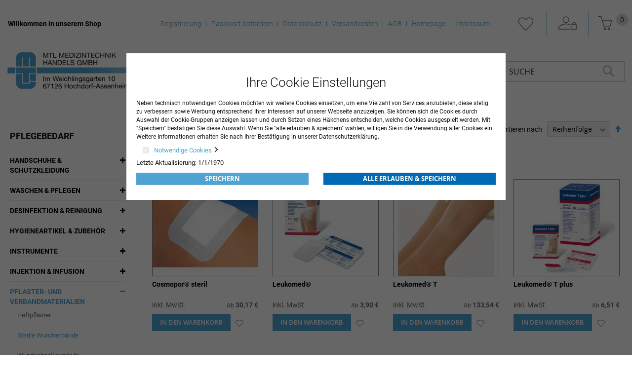

--- FILE ---
content_type: text/html
request_url: https://shop.mtl-medizintechnik.de/pflegebedarf/pflaster-und-verbandmaterialien/sterile-wundverbande.html
body_size: 14704
content:
<!doctype html>
<html lang="de">
    <head >
        <script>
    var BASE_URL = 'https://shop.mtl-medizintechnik.de/';
    var require = {
        "baseUrl": "https://shop.mtl-medizintechnik.de/pub/static/version1702656127/frontend/Centramed/System/de_DE"
    };
</script>
        <meta charset="utf-8"/>
<meta name="title" content="Sterile Wundverbände - Pflaster- und Verbandmaterialien - Pflegebedarf"/>
<meta name="robots" content="INDEX,FOLLOW"/>
<meta name="viewport" content="width=device-width, initial-scale=1"/>
<meta name="format-detection" content="telephone=no"/>
<title>Sterile Wundverbände - Pflaster- und Verbandmaterialien - Pflegebedarf</title>
<link  rel="stylesheet" type="text/css"  media="all" href="https://shop.mtl-medizintechnik.de/pub/static/version1702656127/frontend/Centramed/System/de_DE/mage/calendar.css" />
<link  rel="stylesheet" type="text/css"  media="all" href="https://shop.mtl-medizintechnik.de/pub/static/version1702656127/frontend/Centramed/System/de_DE/ToKiSoft_OrganizationOrderWorkflow/css/css.css" />
<link  rel="stylesheet" type="text/css"  media="all" href="https://shop.mtl-medizintechnik.de/pub/static/version1702656127/frontend/Centramed/System/de_DE/css/styles-m.css" />
<link  rel="stylesheet" type="text/css"  media="all" href="https://shop.mtl-medizintechnik.de/pub/static/version1702656127/frontend/Centramed/System/de_DE/Mageplaza_Core/css/owl.carousel.css" />
<link  rel="stylesheet" type="text/css"  media="all" href="https://shop.mtl-medizintechnik.de/pub/static/version1702656127/frontend/Centramed/System/de_DE/Mageplaza_Core/css/owl.theme.css" />
<link  rel="stylesheet" type="text/css"  media="all" href="https://shop.mtl-medizintechnik.de/pub/static/version1702656127/frontend/Centramed/System/de_DE/Systemedia_Categories/css/module.css" />
<link  rel="stylesheet" type="text/css"  media="all" href="https://shop.mtl-medizintechnik.de/pub/static/version1702656127/frontend/Centramed/System/de_DE/Systemedia_Categories/css/font-awesome.css" />
<link  rel="stylesheet" type="text/css"  media="screen and (min-width: 768px)" href="https://shop.mtl-medizintechnik.de/pub/static/version1702656127/frontend/Centramed/System/de_DE/css/styles-l.css" />
<link  rel="stylesheet" type="text/css"  media="print" href="https://shop.mtl-medizintechnik.de/pub/static/version1702656127/frontend/Centramed/System/de_DE/css/print.css" />
<link  rel="stylesheet" type="text/css"  media="all" href="https://shop.mtl-medizintechnik.de/pub/static/version1702656127/frontend/Centramed/System/de_DE/css/styles-design-var.css" />
<script  type="text/javascript"  src="https://shop.mtl-medizintechnik.de/pub/static/version1702656127/frontend/Centramed/System/de_DE/requirejs/require.js"></script>
<script  type="text/javascript"  src="https://shop.mtl-medizintechnik.de/pub/static/version1702656127/frontend/Centramed/System/de_DE/mage/requirejs/mixins.js"></script>
<script  type="text/javascript"  src="https://shop.mtl-medizintechnik.de/pub/static/version1702656127/frontend/Centramed/System/de_DE/requirejs-config.js"></script>
<script  type="text/javascript"  src="https://shop.mtl-medizintechnik.de/pub/static/version1702656127/frontend/Centramed/System/de_DE/mage/polyfill.js"></script>
<link rel="preload" as="font" crossorigin="anonymous" href="https://shop.mtl-medizintechnik.de/pub/static/version1702656127/frontend/Centramed/System/de_DE/fonts/opensans/light/opensans-300.woff2" />
<link rel="preload" as="font" crossorigin="anonymous" href="https://shop.mtl-medizintechnik.de/pub/static/version1702656127/frontend/Centramed/System/de_DE/fonts/opensans/regular/opensans-400.woff2" />
<link rel="preload" as="font" crossorigin="anonymous" href="https://shop.mtl-medizintechnik.de/pub/static/version1702656127/frontend/Centramed/System/de_DE/fonts/opensans/semibold/opensans-600.woff2" />
<link rel="preload" as="font" crossorigin="anonymous" href="https://shop.mtl-medizintechnik.de/pub/static/version1702656127/frontend/Centramed/System/de_DE/fonts/opensans/bold/opensans-700.woff2" />
<link rel="preload" as="font" crossorigin="anonymous" href="https://shop.mtl-medizintechnik.de/pub/static/version1702656127/frontend/Centramed/System/de_DE/fonts/Luma-Icons.woff2" />
<link  rel="icon" type="image/x-icon" href="https://shop.mtl-medizintechnik.de/pub/media/favicon/default/logo.gif" />
<link  rel="shortcut icon" type="image/x-icon" href="https://shop.mtl-medizintechnik.de/pub/media/favicon/default/logo.gif" />
            </head>
    <body data-container="body"
          data-mage-init='{"loaderAjax": {}, "loader": { "icon": "https://shop.mtl-medizintechnik.de/pub/static/version1702656127/frontend/Centramed/System/de_DE/images/loader-2.gif"}}'
        class="page-with-filter page-products categorypath-pflegebedarf-pflaster-und-verbandmaterialien-sterile-wundverbande category-sterile-wundverbande catalog-category-view page-layout-2columns-left">
        


    <noscript>
        <div class="message global noscript">
            <div class="content">
                <p>
                    <strong>JavaScript scheint in Ihrem Browser deaktiviert zu sein.</strong>
                    <span>Um unsere Website in bester Weise zu erfahren, aktivieren Sie Javascript in Ihrem Browser.</span>
                </p>
            </div>
        </div>
    </noscript>

<script>
    window.cookiesConfig = window.cookiesConfig || {};
    window.cookiesConfig.secure = true;
</script>
<script>
    require.config({
        map: {
            '*': {
                wysiwygAdapter: 'mage/adminhtml/wysiwyg/tiny_mce/tinymce4Adapter'
            }
        }
    });
</script>

<div class="page-wrapper"><header class="page-header"><div class="panel wrapper"><div class="panel header"><a class="action skip contentarea"
   href="#contentarea">
    <span>
        Zum Inhalt springen    </span>
</a>
<ul class="header links">    <li class="greet welcome" data-bind="scope: 'customer'">
        <!-- ko if: customer().fullname  -->
        <span class="logged-in"
              data-bind="text: new String('Willkommen, %1!').replace('%1', customer().fullname)">
        </span>
        <!-- /ko -->
        <!-- ko ifnot: customer().fullname  -->
        <span class="not-logged-in"
              data-bind='html:"Willkommen in unserem Shop"'></span>
                <!-- /ko -->
    </li>
    <li class="tab-separate"></li>
    <ul>
<li><a title="Registrierung" href="/customer/account/create/">Registrierung</a></li>
<li><a title="Passwort anfordern" href="/customer/account/forgotpassword/">Passwort anfordern</a></li>
<li><a class="privacyLink" title="Datenschutz" href="/datenschutz">Datenschutz</a></li>
<li><a title="Versandkosten" href="/versandkosten">Versandkosten</a></li>
<li><a class="agbLink" title="AGB" href="/agb">AGB</a></li>
<li><a title="Homepage" href="https://www.mtl-medizintechnik.de" target="_blank" rel="noopener">Homepage</a></li>
<li><a class="imprintLink" title="Impressum" href="/impressum">Impressum</a></li>
</ul>    <li class="tab-separate"></li>

        <li class="wishlist" data-bind="scope: 'wishlist'">
        <span data-bind="scope: 'wishlist'" class="wishlist">
      <a href="https://shop.mtl-medizintechnik.de/wishlist/" title="Meine Wunschliste">
         <!-- ko if: wishlist().counter -->
          <span data-bind="text: wishlist().counter" class="counter qty counter-number"></span>
          <!-- /ko -->
      </a>
    </li>
        <script type="text/x-magento-init">
    {
        "*": {
            "Magento_Ui/js/core/app": {
                "components": {
                    "customer": {
                        "component": "Magento_Customer/js/view/customer"
                    }
                }
            }
        }
    }
    </script>
<li class="authorization-link" data-label="oder">
    <a title="Anmelden" href="https://shop.mtl-medizintechnik.de/customer/account/login/referer/aHR0cHM6Ly9zaG9wLm10bC1tZWRpemludGVjaG5pay5kZS9wZmxlZ2ViZWRhcmYvcGZsYXN0ZXItdW5kLXZlcmJhbmRtYXRlcmlhbGllbi9zdGVyaWxlLXd1bmR2ZXJiYW5kZS5odG1s/">
        Anmelden    </a>
</li>
<li><a href="https://shop.mtl-medizintechnik.de/customer/account/create/" >KONTO ERSTELLEN</a></li></ul>
<div data-block="minicart" class="minicart-wrapper">
    <a class="action showcart" href="https://shop.mtl-medizintechnik.de/checkout/cart/"
       data-bind="scope: 'minicart_content'">
        <span class="text">Mein Warenkorb</span>
        <span class="counter qty empty"
              data-bind="css: { empty: !!getCartParam('summary_count') == false && !isLoading() }, blockLoader: isLoading">
            <span class="counter-number"><!-- ko text: getCartParam('summary_count') || 0 --><!-- /ko --></span>
            <span class="counter-label">
            <!-- ko if: getCartParam('summary_count') -->
                <!-- ko text: getCartParam('summary_count') --><!-- /ko -->
                <!-- ko i18n: 'items' --><!-- /ko -->
            <!-- /ko -->
            </span>
        </span>
    </a>
            <div class="block block-minicart"
             data-role="dropdownDialog"
             data-mage-init='{"dropdownDialog":{
                "appendTo":"[data-block=minicart]",
                "triggerTarget":".showcart",
                "timeout": "2000",
                "closeOnMouseLeave": false,
                "closeOnEscape": true,
                "triggerClass":"active",
                "parentClass":"active",
                "buttons":[]}}'>
            <div id="minicart-content-wrapper" data-bind="scope: 'minicart_content'">
                <!-- ko template: getTemplate() --><!-- /ko -->
            </div>
                    </div>
        <script>
        window.checkout = {"shoppingCartUrl":"https:\/\/shop.mtl-medizintechnik.de\/checkout\/cart\/","checkoutUrl":"https:\/\/shop.mtl-medizintechnik.de\/checkout\/","updateItemQtyUrl":"https:\/\/shop.mtl-medizintechnik.de\/checkout\/sidebar\/updateItemQty\/","removeItemUrl":"https:\/\/shop.mtl-medizintechnik.de\/checkout\/sidebar\/removeItem\/","imageTemplate":"Magento_Catalog\/product\/image_with_borders","baseUrl":"https:\/\/shop.mtl-medizintechnik.de\/","minicartMaxItemsVisible":5,"websiteId":"1","maxItemsToDisplay":10,"storeId":"1","storeGroupId":"1","customerLoginUrl":"https:\/\/shop.mtl-medizintechnik.de\/customer\/account\/login\/referer\/aHR0cHM6Ly9zaG9wLm10bC1tZWRpemludGVjaG5pay5kZS9wZmxlZ2ViZWRhcmYvcGZsYXN0ZXItdW5kLXZlcmJhbmRtYXRlcmlhbGllbi9zdGVyaWxlLXd1bmR2ZXJiYW5kZS5odG1s\/","isRedirectRequired":false,"autocomplete":"off","captcha":{"user_login":{"isCaseSensitive":false,"imageHeight":50,"imageSrc":"","refreshUrl":"https:\/\/shop.mtl-medizintechnik.de\/captcha\/refresh\/","isRequired":false,"timestamp":1768952497}}};
    </script>
    <script type="text/x-magento-init">
    {
        "[data-block='minicart']": {
            "Magento_Ui/js/core/app": {"components":{"minicart_content":{"children":{"subtotal.container":{"children":{"subtotal":{"children":{"subtotal.totals":{"config":{"display_cart_subtotal_incl_tax":1,"display_cart_subtotal_excl_tax":0,"template":"Magento_Tax\/checkout\/minicart\/subtotal\/totals"},"children":{"subtotal.totals.msrp":{"component":"Magento_Msrp\/js\/view\/checkout\/minicart\/subtotal\/totals","config":{"displayArea":"minicart-subtotal-hidden","template":"Magento_Msrp\/checkout\/minicart\/subtotal\/totals"}}},"component":"Magento_Tax\/js\/view\/checkout\/minicart\/subtotal\/totals"}},"component":"uiComponent","config":{"template":"Magento_Checkout\/minicart\/subtotal"}}},"component":"uiComponent","config":{"displayArea":"subtotalContainer"}},"item.renderer":{"component":"uiComponent","config":{"displayArea":"defaultRenderer","template":"Magento_Checkout\/minicart\/item\/default"},"children":{"item.image":{"component":"Magento_Catalog\/js\/view\/image","config":{"template":"Magento_Catalog\/product\/image","displayArea":"itemImage"}},"checkout.cart.item.price.sidebar":{"component":"uiComponent","config":{"template":"Magento_Checkout\/minicart\/item\/price","displayArea":"priceSidebar"}}}},"extra_info":{"component":"uiComponent","config":{"displayArea":"extraInfo"}},"promotion":{"component":"uiComponent","config":{"displayArea":"promotion"}}},"config":{"itemRenderer":{"default":"defaultRenderer","simple":"defaultRenderer","virtual":"defaultRenderer"},"template":"Magento_Checkout\/minicart\/content"},"component":"Magento_Checkout\/js\/view\/minicart"}},"types":[]}        },
        "*": {
            "Magento_Ui/js/block-loader": "https\u003A\u002F\u002Fshop.mtl\u002Dmedizintechnik.de\u002Fpub\u002Fstatic\u002Fversion1702656127\u002Ffrontend\u002FCentramed\u002FSystem\u002Fde_DE\u002Fimages\u002Floader\u002D1.gif"
        }
    }
    </script>
</div>
</div></div><div class="header content"><span data-action="toggle-nav" class="action nav-toggle"><span>Navigation umschalten</span></span>
<a
    class="logo"
    href="https://shop.mtl-medizintechnik.de/"
    title=""
    aria-label="store logo">
    <img src="https://shop.mtl-medizintechnik.de/pub/media/logo/default/logo_1.gif"
         title=""
         alt=""
                            />
</a>
    <div class="sections nav-sections">
                <div class="section-items nav-sections-items"
             data-mage-init='{"tabs":{"openedState":"active"}}'>
                                            <div class="section-item-title nav-sections-item-title"
                     data-role="collapsible">
                    <a class="nav-sections-item-switch"
                       data-toggle="switch" href="#store.menu">
                        Menü                    </a>
                </div>
                <div class="section-item-content nav-sections-item-content"
                     id="store.menu"
                     data-role="content">
                    
<nav class="navigation" data-action="navigation">
    <ul data-mage-init='{"menu":{"responsive":true, "expanded":true, "position":{"my":"left top","at":"left bottom"}}}'>
        <li  class="level0 nav-1 category-item first level-top parent"><a href="https://shop.mtl-medizintechnik.de/arztbedarf.html"  class="level-top" ><span>Arztbedarf</span></a><ul class="level0 submenu"><li  class="level1 nav-1-1 category-item first parent"><a href="https://shop.mtl-medizintechnik.de/arztbedarf/hygienepapier-und-zubehor.html" ><span>Hygienepapier und Zubehör</span></a><ul class="level1 submenu"><li  class="level2 nav-1-1-1 category-item first"><a href="https://shop.mtl-medizintechnik.de/arztbedarf/hygienepapier-und-zubehor/arztrollen-liegenauflagen.html" ><span>Ärzterollen &amp; Liegenauflagen</span></a></li><li  class="level2 nav-1-1-2 category-item"><a href="https://shop.mtl-medizintechnik.de/arztbedarf/hygienepapier-und-zubehor/toilettenpapier.html" ><span>Toilettenpapier und Spender</span></a></li><li  class="level2 nav-1-1-3 category-item last"><a href="https://shop.mtl-medizintechnik.de/arztbedarf/hygienepapier-und-zubehor/hand-und-wischtucher.html" ><span>Hand- und Wischtücher</span></a></li></ul></li><li  class="level1 nav-1-2 category-item parent"><a href="https://shop.mtl-medizintechnik.de/arztbedarf/reinigung-und-desinfektion.html" ><span>Reinigung und Desinfektion</span></a><ul class="level1 submenu"><li  class="level2 nav-1-2-1 category-item first"><a href="https://shop.mtl-medizintechnik.de/arztbedarf/reinigung-und-desinfektion/hautreinigung-und-pflege.html" ><span>Hautreinigung und -pflege</span></a></li><li  class="level2 nav-1-2-2 category-item"><a href="https://shop.mtl-medizintechnik.de/arztbedarf/reinigung-und-desinfektion/hautdesinfektion.html" ><span>Hautdesinfektion</span></a></li><li  class="level2 nav-1-2-3 category-item"><a href="https://shop.mtl-medizintechnik.de/arztbedarf/reinigung-und-desinfektion/handedesinfektion.html" ><span>Händedesinfektion</span></a></li><li  class="level2 nav-1-2-4 category-item"><a href="https://shop.mtl-medizintechnik.de/arztbedarf/reinigung-und-desinfektion/instrumentenreinigung-und-desinfektion.html" ><span>Instrumentenreinigung und -desinfektion</span></a></li><li  class="level2 nav-1-2-5 category-item"><a href="https://shop.mtl-medizintechnik.de/arztbedarf/reinigung-und-desinfektion/maschinelle-instrumentenaufbereitung.html" ><span>Maschinelle Instrumentenaufbereitung</span></a></li><li  class="level2 nav-1-2-6 category-item"><a href="https://shop.mtl-medizintechnik.de/arztbedarf/reinigung-und-desinfektion/schnelldesinfektion-fur-flachen.html" ><span>Schnelldesinfektion für Flächen</span></a></li><li  class="level2 nav-1-2-7 category-item"><a href="https://shop.mtl-medizintechnik.de/arztbedarf/reinigung-und-desinfektion/schnelldesinfektionstucher-fur-flachen.html" ><span>Schnelldesinfektionstücher für Flächen</span></a></li><li  class="level2 nav-1-2-8 category-item"><a href="https://shop.mtl-medizintechnik.de/arztbedarf/reinigung-und-desinfektion/konzentrate-fur-flachendesinfektion.html" ><span>Konzentrate für Flächendesinfektion</span></a></li><li  class="level2 nav-1-2-9 category-item"><a href="https://shop.mtl-medizintechnik.de/arztbedarf/reinigung-und-desinfektion/zubehor.html" ><span>Zubehör</span></a></li><li  class="level2 nav-1-2-10 category-item"><a href="https://shop.mtl-medizintechnik.de/arztbedarf/reinigung-und-desinfektion/reinigungsmittel.html" ><span>Reinigungsmittel</span></a></li><li  class="level2 nav-1-2-11 category-item"><a href="https://shop.mtl-medizintechnik.de/arztbedarf/reinigung-und-desinfektion/spendersysteme.html" ><span>Spendersysteme</span></a></li><li  class="level2 nav-1-2-12 category-item"><a href="https://shop.mtl-medizintechnik.de/arztbedarf/reinigung-und-desinfektion/reinigungs-und-desinfektionsgerate.html" ><span>Reinigungs- und Desinfektionsgeräte</span></a></li><li  class="level2 nav-1-2-13 category-item last"><a href="https://shop.mtl-medizintechnik.de/arztbedarf/reinigung-und-desinfektion/handtuch-und-seifenspender.html" ><span>Handtuch- und Seifenspender</span></a></li></ul></li><li  class="level1 nav-1-3 category-item parent"><a href="https://shop.mtl-medizintechnik.de/arztbedarf/instrumente-sterilisatoren-und-zubehor.html" ><span>Instrumente, Sterilisatoren und Zubehör</span></a><ul class="level1 submenu"><li  class="level2 nav-1-3-1 category-item first"><a href="https://shop.mtl-medizintechnik.de/arztbedarf/instrumente-sterilisatoren-und-zubehor/sterilisatoren-und-zubehor.html" ><span>Sterilisatoren und Zubehör</span></a></li><li  class="level2 nav-1-3-2 category-item"><a href="https://shop.mtl-medizintechnik.de/arztbedarf/instrumente-sterilisatoren-und-zubehor/scheren-in-tuttlinger-qualitat.html" ><span>Scheren in Tuttlinger-Qualität</span></a></li><li  class="level2 nav-1-3-3 category-item"><a href="https://shop.mtl-medizintechnik.de/arztbedarf/instrumente-sterilisatoren-und-zubehor/pinzetten-in-tuttlinger-qualitat.html" ><span>Pinzetten in Tuttlinger-Qualität</span></a></li><li  class="level2 nav-1-3-4 category-item"><a href="https://shop.mtl-medizintechnik.de/arztbedarf/instrumente-sterilisatoren-und-zubehor/klemmen-in-tuttlinger-qualitat.html" ><span>Klemmen in Tuttlinger-Qualität</span></a></li><li  class="level2 nav-1-3-5 category-item"><a href="https://shop.mtl-medizintechnik.de/arztbedarf/instrumente-sterilisatoren-und-zubehor/sonstiges-instrumentarium.html" ><span>Sonstiges Instrumentarium</span></a></li><li  class="level2 nav-1-3-6 category-item"><a href="https://shop.mtl-medizintechnik.de/arztbedarf/instrumente-sterilisatoren-und-zubehor/medicon-instrumente.html" ><span>Medicon Instrumente</span></a></li><li  class="level2 nav-1-3-7 category-item"><a href="https://shop.mtl-medizintechnik.de/arztbedarf/instrumente-sterilisatoren-und-zubehor/skapelle.html" ><span>Skalpelle</span></a></li><li  class="level2 nav-1-3-8 category-item"><a href="https://shop.mtl-medizintechnik.de/arztbedarf/instrumente-sterilisatoren-und-zubehor/skapellklingen-und-griffe.html" ><span>Skalpellklingen und -griffe</span></a></li><li  class="level2 nav-1-3-9 category-item"><a href="https://shop.mtl-medizintechnik.de/arztbedarf/instrumente-sterilisatoren-und-zubehor/einmal-instrumentarium.html" ><span>Einmal-Instrumentarium</span></a></li><li  class="level2 nav-1-3-10 category-item"><a href="https://shop.mtl-medizintechnik.de/arztbedarf/instrumente-sterilisatoren-und-zubehor/instrumentenzubehor.html" ><span>Instrumentenzubehör</span></a></li><li  class="level2 nav-1-3-11 category-item"><a href="https://shop.mtl-medizintechnik.de/arztbedarf/instrumente-sterilisatoren-und-zubehor/sterilisatoren-und-zubehor-melag.html" ><span>Sterilisatoren und Zubehör MELAG</span></a></li><li  class="level2 nav-1-3-12 category-item"><a href="https://shop.mtl-medizintechnik.de/arztbedarf/instrumente-sterilisatoren-und-zubehor/sterilisatoren-und-zubehor-w-h.html" ><span>Sterilisatoren und Zubehör W&amp;H</span></a></li><li  class="level2 nav-1-3-13 category-item last"><a href="https://shop.mtl-medizintechnik.de/arztbedarf/instrumente-sterilisatoren-und-zubehor/zepf-instrumente.html" ><span>Zepf Instrumente</span></a></li></ul></li><li  class="level1 nav-1-4 category-item parent"><a href="https://shop.mtl-medizintechnik.de/arztbedarf/handschuhe-hygienebekleidung-op-bedarf.html" ><span>Handschuhe, Hygienebekleidung, OP-Bedarf</span></a><ul class="level1 submenu"><li  class="level2 nav-1-4-1 category-item first"><a href="https://shop.mtl-medizintechnik.de/arztbedarf/handschuhe-hygienebekleidung-op-bedarf/sterile-op-handschuhe.html" ><span>Sterile OP-Handschuhe</span></a></li><li  class="level2 nav-1-4-2 category-item"><a href="https://shop.mtl-medizintechnik.de/arztbedarf/handschuhe-hygienebekleidung-op-bedarf/untersuchungshandschuhe.html" ><span>Untersuchungshandschuhe</span></a></li><li  class="level2 nav-1-4-3 category-item"><a href="https://shop.mtl-medizintechnik.de/arztbedarf/handschuhe-hygienebekleidung-op-bedarf/handschuhe-fingerlinge.html" ><span>Handschuhe &amp; Fingerlinge</span></a></li><li  class="level2 nav-1-4-4 category-item"><a href="https://shop.mtl-medizintechnik.de/arztbedarf/handschuhe-hygienebekleidung-op-bedarf/hygienebekleidung-op-bedarf.html" ><span>Hygienebekleidung &amp; OP-Bedarf</span></a></li><li  class="level2 nav-1-4-5 category-item last"><a href="https://shop.mtl-medizintechnik.de/arztbedarf/handschuhe-hygienebekleidung-op-bedarf/praxistextilien.html" ><span>Praxistextilien</span></a></li></ul></li><li  class="level1 nav-1-5 category-item parent"><a href="https://shop.mtl-medizintechnik.de/arztbedarf/spritzen-kanulen-und-infusionszubehor.html" ><span>Spritzen, Kanülen und Infusionszubehör</span></a><ul class="level1 submenu"><li  class="level2 nav-1-5-1 category-item first"><a href="https://shop.mtl-medizintechnik.de/arztbedarf/spritzen-kanulen-und-infusionszubehor/spritzen.html" ><span>Spritzen</span></a></li><li  class="level2 nav-1-5-2 category-item"><a href="https://shop.mtl-medizintechnik.de/arztbedarf/spritzen-kanulen-und-infusionszubehor/insulin-und-tuberkulinspritzen.html" ><span>Insulin- und Tuberkulinspritzen</span></a></li><li  class="level2 nav-1-5-3 category-item"><a href="https://shop.mtl-medizintechnik.de/arztbedarf/spritzen-kanulen-und-infusionszubehor/spezialspritzen.html" ><span>Spezialspritzen</span></a></li><li  class="level2 nav-1-5-4 category-item"><a href="https://shop.mtl-medizintechnik.de/arztbedarf/spritzen-kanulen-und-infusionszubehor/kanulen.html" ><span>Kanülen</span></a></li><li  class="level2 nav-1-5-5 category-item"><a href="https://shop.mtl-medizintechnik.de/arztbedarf/spritzen-kanulen-und-infusionszubehor/venenverweil-und-punktionskanulen.html" ><span>Venenverweil- und Punktionskanülen</span></a></li><li  class="level2 nav-1-5-6 category-item"><a href="https://shop.mtl-medizintechnik.de/arztbedarf/spritzen-kanulen-und-infusionszubehor/alkoholtupfer-tupferbefeuchter.html" ><span>Alkoholtupfer &amp; Tupferbefeuchter</span></a></li><li  class="level2 nav-1-5-7 category-item"><a href="https://shop.mtl-medizintechnik.de/arztbedarf/spritzen-kanulen-und-infusionszubehor/spritzen-und-kanulenentsorgung.html" ><span>Spritzen- und Kanülenentsorgung</span></a></li><li  class="level2 nav-1-5-8 category-item"><a href="https://shop.mtl-medizintechnik.de/arztbedarf/spritzen-kanulen-und-infusionszubehor/ampullenoffner.html" ><span>Ampullenöffner</span></a></li><li  class="level2 nav-1-5-9 category-item"><a href="https://shop.mtl-medizintechnik.de/arztbedarf/spritzen-kanulen-und-infusionszubehor/infusionsgerate-zubehor.html" ><span>Infusionsgeräte &amp; Zubehör</span></a></li><li  class="level2 nav-1-5-10 category-item"><a href="https://shop.mtl-medizintechnik.de/arztbedarf/spritzen-kanulen-und-infusionszubehor/infusionsstander.html" ><span>Infusionsständer</span></a></li><li  class="level2 nav-1-5-11 category-item"><a href="https://shop.mtl-medizintechnik.de/arztbedarf/spritzen-kanulen-und-infusionszubehor/venenstauer.html" ><span>Venenstauer</span></a></li><li  class="level2 nav-1-5-12 category-item"><a href="https://shop.mtl-medizintechnik.de/arztbedarf/spritzen-kanulen-und-infusionszubehor/infusionslosung.html" ><span>Infusionslösung</span></a></li><li  class="level2 nav-1-5-13 category-item"><a href="https://shop.mtl-medizintechnik.de/arztbedarf/spritzen-kanulen-und-infusionszubehor/spullosung.html" ><span>Spüllösung</span></a></li><li  class="level2 nav-1-5-14 category-item last"><a href="https://shop.mtl-medizintechnik.de/arztbedarf/spritzen-kanulen-und-infusionszubehor/ozontherapie.html" ><span>Ozontherapie</span></a></li></ul></li><li  class="level1 nav-1-6 category-item parent"><a href="https://shop.mtl-medizintechnik.de/arztbedarf/naturheilkunde.html" ><span>Naturheilkunde</span></a><ul class="level1 submenu"><li  class="level2 nav-1-6-1 category-item first"><a href="https://shop.mtl-medizintechnik.de/arztbedarf/naturheilkunde/akupunktur-naturheilkunde.html" ><span>Akupunktur &amp; Naturheilkunde</span></a></li><li  class="level2 nav-1-6-2 category-item last"><a href="https://shop.mtl-medizintechnik.de/arztbedarf/naturheilkunde/kinesiologische-tape-verbande.html" ><span>Kinesiologische Tape-Verbände</span></a></li></ul></li><li  class="level1 nav-1-7 category-item parent"><a href="https://shop.mtl-medizintechnik.de/arztbedarf/laborartikel.html" ><span>Laborartikel</span></a><ul class="level1 submenu"><li  class="level2 nav-1-7-1 category-item first"><a href="https://shop.mtl-medizintechnik.de/arztbedarf/laborartikel/harnteststreifen.html" ><span>Harnteststreifen</span></a></li><li  class="level2 nav-1-7-2 category-item"><a href="https://shop.mtl-medizintechnik.de/arztbedarf/laborartikel/diagnostika.html" ><span>Diagnostika</span></a></li><li  class="level2 nav-1-7-3 category-item"><a href="https://shop.mtl-medizintechnik.de/arztbedarf/laborartikel/mikrobiologoe-urologie.html" ><span>Mikrobiologoe &amp; Urologie</span></a></li><li  class="level2 nav-1-7-4 category-item"><a href="https://shop.mtl-medizintechnik.de/arztbedarf/laborartikel/blutzuckermessung.html" ><span>Blutzuckermessung</span></a></li><li  class="level2 nav-1-7-5 category-item"><a href="https://shop.mtl-medizintechnik.de/arztbedarf/laborartikel/laborhilfen-verbrauchsmaterial.html" ><span>Laborhilfen &amp; Verbrauchsmaterial</span></a></li><li  class="level2 nav-1-7-6 category-item"><a href="https://shop.mtl-medizintechnik.de/arztbedarf/laborartikel/laborgerate.html" ><span>Laborgeräte</span></a></li><li  class="level2 nav-1-7-7 category-item last"><a href="https://shop.mtl-medizintechnik.de/arztbedarf/laborartikel/blutentnahmesysteme.html" ><span>Blutentnahmesysteme</span></a></li></ul></li><li  class="level1 nav-1-8 category-item parent"><a href="https://shop.mtl-medizintechnik.de/arztbedarf/anasthesie-beatmung-und-notfall.html" ><span>Anästhesie, Beatmung und Notfall</span></a><ul class="level1 submenu"><li  class="level2 nav-1-8-1 category-item first"><a href="https://shop.mtl-medizintechnik.de/arztbedarf/anasthesie-beatmung-und-notfall/notfallkoffer.html" ><span>Notfallkoffer</span></a></li><li  class="level2 nav-1-8-2 category-item"><a href="https://shop.mtl-medizintechnik.de/arztbedarf/anasthesie-beatmung-und-notfall/beatmungsbeutel-zubehor.html" ><span>Beatmungsbeutel &amp; Zubehör</span></a></li><li  class="level2 nav-1-8-3 category-item"><a href="https://shop.mtl-medizintechnik.de/arztbedarf/anasthesie-beatmung-und-notfall/sauerstoffbehandlungsgerate-zubehor.html" ><span>Sauerstoffbehandlungsgeräte &amp;  Zubehör</span></a></li><li  class="level2 nav-1-8-4 category-item"><a href="https://shop.mtl-medizintechnik.de/arztbedarf/anasthesie-beatmung-und-notfall/laryngoskope-zubehor.html" ><span>Laryngoskope &amp;  Zubehör</span></a></li><li  class="level2 nav-1-8-5 category-item"><a href="https://shop.mtl-medizintechnik.de/arztbedarf/anasthesie-beatmung-und-notfall/produkte-fur-den-notfall.html" ><span>Produkte für den Notfall</span></a></li><li  class="level2 nav-1-8-6 category-item"><a href="https://shop.mtl-medizintechnik.de/arztbedarf/anasthesie-beatmung-und-notfall/pulsoximetriegerate-zubehor.html" ><span>Pulsoximetriegeräte &amp; Zubehör</span></a></li><li  class="level2 nav-1-8-7 category-item"><a href="https://shop.mtl-medizintechnik.de/arztbedarf/anasthesie-beatmung-und-notfall/gerate-fur-den-notfall.html" ><span>Geräte für den Notfall</span></a></li><li  class="level2 nav-1-8-8 category-item"><a href="https://shop.mtl-medizintechnik.de/arztbedarf/anasthesie-beatmung-und-notfall/zubehor-primedic.html" ><span>Zubehör PRIMEDIC</span></a></li><li  class="level2 nav-1-8-9 category-item"><a href="https://shop.mtl-medizintechnik.de/arztbedarf/anasthesie-beatmung-und-notfall/patientenuberwachungsmonitore.html" ><span>Patientenüberwachungsmonitore</span></a></li><li  class="level2 nav-1-8-10 category-item last"><a href="https://shop.mtl-medizintechnik.de/arztbedarf/anasthesie-beatmung-und-notfall/anasthesiezubehor.html" ><span>Anästhesiezubehör</span></a></li></ul></li><li  class="level1 nav-1-9 category-item parent"><a href="https://shop.mtl-medizintechnik.de/arztbedarf/op-und-stationsausstattung.html" ><span>OP- und Stationsausstattung</span></a><ul class="level1 submenu"><li  class="level2 nav-1-9-1 category-item first"><a href="https://shop.mtl-medizintechnik.de/arztbedarf/op-und-stationsausstattung/op-ausstattung.html" ><span>OP-Ausstattung</span></a></li><li  class="level2 nav-1-9-2 category-item"><a href="https://shop.mtl-medizintechnik.de/arztbedarf/op-und-stationsausstattung/op-leuchten.html" ><span>OP-Leuchten</span></a></li><li  class="level2 nav-1-9-3 category-item last"><a href="https://shop.mtl-medizintechnik.de/arztbedarf/op-und-stationsausstattung/op-verbrauchsmaterial.html" ><span>OP-Verbrauchsmaterial</span></a></li></ul></li><li  class="level1 nav-1-10 category-item parent"><a href="https://shop.mtl-medizintechnik.de/arztbedarf/praxisausstattung.html" ><span>Praxisausstattung</span></a><ul class="level1 submenu"><li  class="level2 nav-1-10-1 category-item first"><a href="https://shop.mtl-medizintechnik.de/arztbedarf/praxisausstattung/untersuchungsleuchten.html" ><span>Untersuchungsleuchten</span></a></li><li  class="level2 nav-1-10-2 category-item"><a href="https://shop.mtl-medizintechnik.de/arztbedarf/praxisausstattung/untersuchungs-und-behandlungsliegen.html" ><span>Untersuchungs- und Behandlungsliegen</span></a></li><li  class="level2 nav-1-10-3 category-item"><a href="https://shop.mtl-medizintechnik.de/arztbedarf/praxisausstattung/liegenzubehor.html" ><span>Liegenzubehör</span></a></li><li  class="level2 nav-1-10-4 category-item"><a href="https://shop.mtl-medizintechnik.de/arztbedarf/praxisausstattung/hocker-untersuchungssitze.html" ><span>Hocker &amp; Untersuchungssitze</span></a></li><li  class="level2 nav-1-10-5 category-item"><a href="https://shop.mtl-medizintechnik.de/arztbedarf/praxisausstattung/blutentnahmestuhle-beinstutzen-auftritte.html" ><span>Blutentnahmestühle, Beinstützen &amp; Auftritte</span></a></li><li  class="level2 nav-1-10-6 category-item"><a href="https://shop.mtl-medizintechnik.de/arztbedarf/praxisausstattung/sichtschutz.html" ><span>Sichtschutz</span></a></li><li  class="level2 nav-1-10-7 category-item"><a href="https://shop.mtl-medizintechnik.de/arztbedarf/praxisausstattung/ruhe-und-variationsliegen.html" ><span>Ruhe- und Variationsliegen</span></a></li><li  class="level2 nav-1-10-8 category-item"><a href="https://shop.mtl-medizintechnik.de/arztbedarf/praxisausstattung/gynakologische-behandlungsstuhle.html" ><span>Gynäkologische Behandlungsstühle</span></a></li><li  class="level2 nav-1-10-9 category-item"><a href="https://shop.mtl-medizintechnik.de/arztbedarf/praxisausstattung/kolposkope.html" ><span>Kolposkope</span></a></li><li  class="level2 nav-1-10-10 category-item"><a href="https://shop.mtl-medizintechnik.de/arztbedarf/praxisausstattung/drehstuhle-wartezimmer-und-wartestuhle.html" ><span>Drehstühle, Wartezimmer- und  Wartestühle</span></a></li><li  class="level2 nav-1-10-11 category-item"><a href="https://shop.mtl-medizintechnik.de/arztbedarf/praxisausstattung/gerate-und-vielzweckwagen.html" ><span>Geräte- und Vielzweckwagen</span></a></li><li  class="level2 nav-1-10-12 category-item"><a href="https://shop.mtl-medizintechnik.de/arztbedarf/praxisausstattung/karteischranke-organisationsmobel.html" ><span>Karteischränke &amp; Organisationsmöbel</span></a></li><li  class="level2 nav-1-10-13 category-item"><a href="https://shop.mtl-medizintechnik.de/arztbedarf/praxisausstattung/empfang-rezeption.html" ><span>Empfang &amp; Rezeption</span></a></li><li  class="level2 nav-1-10-14 category-item"><a href="https://shop.mtl-medizintechnik.de/arztbedarf/praxisausstattung/spendersystem-compact.html" ><span>Spendersystem Compact</span></a></li><li  class="level2 nav-1-10-15 category-item"><a href="https://shop.mtl-medizintechnik.de/arztbedarf/praxisausstattung/spritzen-und-kanulenspender.html" ><span>Spritzen- und Kanülenspender</span></a></li><li  class="level2 nav-1-10-16 category-item"><a href="https://shop.mtl-medizintechnik.de/arztbedarf/praxisausstattung/abfallbehalter-zubehor.html" ><span>Abfallbehälter &amp; Zubehör</span></a></li><li  class="level2 nav-1-10-17 category-item"><a href="https://shop.mtl-medizintechnik.de/arztbedarf/praxisausstattung/praxisorganisation.html" ><span>Praxisorganisation</span></a></li><li  class="level2 nav-1-10-18 category-item last"><a href="https://shop.mtl-medizintechnik.de/arztbedarf/praxisausstattung/rontgenfilmbetrachter.html" ><span>Röntgenfilmbetrachter</span></a></li></ul></li><li  class="level1 nav-1-11 category-item parent"><a href="https://shop.mtl-medizintechnik.de/arztbedarf/arzttaschen-und-ampullarien.html" ><span>Arzttaschen und Ampullarien</span></a><ul class="level1 submenu"><li  class="level2 nav-1-11-1 category-item first"><a href="https://shop.mtl-medizintechnik.de/arztbedarf/arzttaschen-und-ampullarien/arzttaschen.html" ><span>Arzttaschen</span></a></li><li  class="level2 nav-1-11-2 category-item last"><a href="https://shop.mtl-medizintechnik.de/arztbedarf/arzttaschen-und-ampullarien/ampullarien.html" ><span>Ampullarien</span></a></li></ul></li><li  class="level1 nav-1-12 category-item parent"><a href="https://shop.mtl-medizintechnik.de/arztbedarf/diagnose-und-therapiegerate.html" ><span>Diagnose- und Therapiegeräte</span></a><ul class="level1 submenu"><li  class="level2 nav-1-12-1 category-item first"><a href="https://shop.mtl-medizintechnik.de/arztbedarf/diagnose-und-therapiegerate/boso-blutdruckmesser.html" ><span>Boso Blutdruckmesser</span></a></li><li  class="level2 nav-1-12-2 category-item"><a href="https://shop.mtl-medizintechnik.de/arztbedarf/diagnose-und-therapiegerate/erka-blutdruckmesser.html" ><span>Erka Blutdruckmesser</span></a></li><li  class="level2 nav-1-12-3 category-item"><a href="https://shop.mtl-medizintechnik.de/arztbedarf/diagnose-und-therapiegerate/heine-blutdruckmesser.html" ><span>Heine Blutdruckmesser</span></a></li><li  class="level2 nav-1-12-4 category-item"><a href="https://shop.mtl-medizintechnik.de/arztbedarf/diagnose-und-therapiegerate/langzeit-blutdruckmesser.html" ><span>Langzeit Blutdruckmesser</span></a></li><li  class="level2 nav-1-12-5 category-item"><a href="https://shop.mtl-medizintechnik.de/arztbedarf/diagnose-und-therapiegerate/ersatzmanschetten-fur-blutdruckmessgerate.html" ><span>Ersatzmanschetten für Blutdruckmessgeräte</span></a></li><li  class="level2 nav-1-12-6 category-item"><a href="https://shop.mtl-medizintechnik.de/arztbedarf/diagnose-und-therapiegerate/stethoskope.html" ><span>Stethoskope</span></a></li><li  class="level2 nav-1-12-7 category-item"><a href="https://shop.mtl-medizintechnik.de/arztbedarf/diagnose-und-therapiegerate/diagnostiklampen.html" ><span>Diagnostiklampen</span></a></li><li  class="level2 nav-1-12-8 category-item"><a href="https://shop.mtl-medizintechnik.de/arztbedarf/diagnose-und-therapiegerate/otoskope-ophthalmoskope.html" ><span>Otoskope &amp; Ophthalmoskope</span></a></li><li  class="level2 nav-1-12-9 category-item"><a href="https://shop.mtl-medizintechnik.de/arztbedarf/diagnose-und-therapiegerate/dermatoskope.html" ><span>Dermatoskope</span></a></li><li  class="level2 nav-1-12-10 category-item"><a href="https://shop.mtl-medizintechnik.de/arztbedarf/diagnose-und-therapiegerate/rektoskope-proktoskope.html" ><span>Rektoskope &amp; Proktoskope</span></a></li><li  class="level2 nav-1-12-11 category-item"><a href="https://shop.mtl-medizintechnik.de/arztbedarf/diagnose-und-therapiegerate/heine-halogenlampen.html" ><span>Heine Halogenlampen</span></a></li><li  class="level2 nav-1-12-12 category-item"><a href="https://shop.mtl-medizintechnik.de/arztbedarf/diagnose-und-therapiegerate/lupenbrillen-stirnleuchten.html" ><span>Lupenbrillen &amp; Stirnleuchten</span></a></li><li  class="level2 nav-1-12-13 category-item"><a href="https://shop.mtl-medizintechnik.de/arztbedarf/diagnose-und-therapiegerate/fieberthermometer.html" ><span>Fieberthermometer</span></a></li><li  class="level2 nav-1-12-14 category-item"><a href="https://shop.mtl-medizintechnik.de/arztbedarf/diagnose-und-therapiegerate/reflexhammer.html" ><span>Reflexhammer</span></a></li><li  class="level2 nav-1-12-15 category-item"><a href="https://shop.mtl-medizintechnik.de/arztbedarf/diagnose-und-therapiegerate/sonstige-diagnosegerate.html" ><span>Sonstige Diagnosegeräte</span></a></li><li  class="level2 nav-1-12-16 category-item"><a href="https://shop.mtl-medizintechnik.de/arztbedarf/diagnose-und-therapiegerate/medizinische-waagen-messgerate-kern.html" ><span>Medizinische Waagen &amp; Messgeräte Kern</span></a></li><li  class="level2 nav-1-12-17 category-item"><a href="https://shop.mtl-medizintechnik.de/arztbedarf/diagnose-und-therapiegerate/medizinische-waagen-zubehor-seca.html" ><span>Medizinische Waagen &amp; Zubehör Seca</span></a></li><li  class="level2 nav-1-12-18 category-item"><a href="https://shop.mtl-medizintechnik.de/arztbedarf/diagnose-und-therapiegerate/absauggerate.html" ><span>Absauggeräte</span></a></li><li  class="level2 nav-1-12-19 category-item"><a href="https://shop.mtl-medizintechnik.de/arztbedarf/diagnose-und-therapiegerate/hf-chirugiegerate.html" ><span>HF-Chirugiegeräte</span></a></li><li  class="level2 nav-1-12-20 category-item"><a href="https://shop.mtl-medizintechnik.de/arztbedarf/diagnose-und-therapiegerate/hor-und-sehtestgerate.html" ><span>Hör- und Sehtestgeräte</span></a></li><li  class="level2 nav-1-12-21 category-item"><a href="https://shop.mtl-medizintechnik.de/arztbedarf/diagnose-und-therapiegerate/cardioline-gerate.html" ><span>Cardioline Geräte</span></a></li><li  class="level2 nav-1-12-22 category-item"><a href="https://shop.mtl-medizintechnik.de/arztbedarf/diagnose-und-therapiegerate/ge-healthcare-gerate.html" ><span>GE Healthcare  Geräte</span></a></li><li  class="level2 nav-1-12-23 category-item"><a href="https://shop.mtl-medizintechnik.de/arztbedarf/diagnose-und-therapiegerate/ekg-gerate-schiller.html" ><span>EKG- Geräte Schiller</span></a></li><li  class="level2 nav-1-12-24 category-item"><a href="https://shop.mtl-medizintechnik.de/arztbedarf/diagnose-und-therapiegerate/ekg-gerate-nihon-kohden.html" ><span>EKG- Geräte Nihon Kohden</span></a></li><li  class="level2 nav-1-12-25 category-item"><a href="https://shop.mtl-medizintechnik.de/arztbedarf/diagnose-und-therapiegerate/ekg-gerate-medical-econet.html" ><span>EKG- Geräte Medical Econet</span></a></li><li  class="level2 nav-1-12-26 category-item"><a href="https://shop.mtl-medizintechnik.de/arztbedarf/diagnose-und-therapiegerate/ekg-gerate-vitalograph.html" ><span>EKG- Geräte Vitalograph</span></a></li><li  class="level2 nav-1-12-27 category-item"><a href="https://shop.mtl-medizintechnik.de/arztbedarf/diagnose-und-therapiegerate/ergometer.html" ><span>Ergometer</span></a></li><li  class="level2 nav-1-12-28 category-item"><a href="https://shop.mtl-medizintechnik.de/arztbedarf/diagnose-und-therapiegerate/lungenfunktionsgerate.html" ><span>Lungenfunktionsgeräte</span></a></li><li  class="level2 nav-1-12-29 category-item"><a href="https://shop.mtl-medizintechnik.de/arztbedarf/diagnose-und-therapiegerate/atemkontroll-und-inhalationsgerate.html" ><span>Atemkontroll- und Inhalationsgeräte</span></a></li><li  class="level2 nav-1-12-30 category-item"><a href="https://shop.mtl-medizintechnik.de/arztbedarf/diagnose-und-therapiegerate/reizstromtherapie.html" ><span>Reizstromtherapie</span></a></li><li  class="level2 nav-1-12-31 category-item"><a href="https://shop.mtl-medizintechnik.de/arztbedarf/diagnose-und-therapiegerate/sonographie-diagnose-gerate.html" ><span>Sonographie Diagnose Geräte</span></a></li><li  class="level2 nav-1-12-32 category-item"><a href="https://shop.mtl-medizintechnik.de/arztbedarf/diagnose-und-therapiegerate/lichttherapiegerate.html" ><span>Lichttherapiegeräte</span></a></li><li  class="level2 nav-1-12-33 category-item"><a href="https://shop.mtl-medizintechnik.de/arztbedarf/diagnose-und-therapiegerate/batterien.html" ><span>Batterien</span></a></li><li  class="level2 nav-1-12-34 category-item last"><a href="https://shop.mtl-medizintechnik.de/arztbedarf/diagnose-und-therapiegerate/mesi-mtablet-system.html" ><span>MESI mTablet System</span></a></li></ul></li><li  class="level1 nav-1-13 category-item parent"><a href="https://shop.mtl-medizintechnik.de/arztbedarf/zubehor-spirometrie-ekg-ctg-ultraschall.html" ><span>Zubehör Spirometrie, EKG, CTG, Ultraschall</span></a><ul class="level1 submenu"><li  class="level2 nav-1-13-1 category-item first"><a href="https://shop.mtl-medizintechnik.de/arztbedarf/zubehor-spirometrie-ekg-ctg-ultraschall/spirometriezubehor.html" ><span>Spirometriezubehör</span></a></li><li  class="level2 nav-1-13-2 category-item"><a href="https://shop.mtl-medizintechnik.de/arztbedarf/zubehor-spirometrie-ekg-ctg-ultraschall/videoprinterpapier.html" ><span>Videoprinterpapier</span></a></li><li  class="level2 nav-1-13-3 category-item"><a href="https://shop.mtl-medizintechnik.de/arztbedarf/zubehor-spirometrie-ekg-ctg-ultraschall/ctg-papier.html" ><span>CTG-Papier</span></a></li><li  class="level2 nav-1-13-4 category-item"><a href="https://shop.mtl-medizintechnik.de/arztbedarf/zubehor-spirometrie-ekg-ctg-ultraschall/bosch-ekg-papiere.html" ><span>Bosch EKG-Papiere</span></a></li><li  class="level2 nav-1-13-5 category-item"><a href="https://shop.mtl-medizintechnik.de/arztbedarf/zubehor-spirometrie-ekg-ctg-ultraschall/cardiette-cardiolone-ekg-papiere.html" ><span>Cardiette &amp; Cardiolone EKG-Papiere</span></a></li><li  class="level2 nav-1-13-6 category-item"><a href="https://shop.mtl-medizintechnik.de/arztbedarf/zubehor-spirometrie-ekg-ctg-ultraschall/cardisuny-ekg-papiere.html" ><span>Cardisuny EKG-Papiere</span></a></li><li  class="level2 nav-1-13-7 category-item"><a href="https://shop.mtl-medizintechnik.de/arztbedarf/zubehor-spirometrie-ekg-ctg-ultraschall/ge-medical-systems-ekg-papiere.html" ><span>GE Medical Systems EKG-Papiere</span></a></li><li  class="level2 nav-1-13-8 category-item"><a href="https://shop.mtl-medizintechnik.de/arztbedarf/zubehor-spirometrie-ekg-ctg-ultraschall/nihon-kohden-ekg-papiere.html" ><span>Nihon Kohden EKG-Papiere</span></a></li><li  class="level2 nav-1-13-9 category-item"><a href="https://shop.mtl-medizintechnik.de/arztbedarf/zubehor-spirometrie-ekg-ctg-ultraschall/schiller-ekg-papiere.html" ><span>Schiller EKG-Papiere</span></a></li><li  class="level2 nav-1-13-10 category-item"><a href="https://shop.mtl-medizintechnik.de/arztbedarf/zubehor-spirometrie-ekg-ctg-ultraschall/siemens-ekg-papiere.html" ><span>Siemens EKG-Papiere</span></a></li><li  class="level2 nav-1-13-11 category-item last"><a href="https://shop.mtl-medizintechnik.de/arztbedarf/zubehor-spirometrie-ekg-ctg-ultraschall/ultraschall-und-ekg-verbrauchsmaterial.html" ><span>Ultraschall- und EKG- Verbrauchsmaterial</span></a></li></ul></li><li  class="level1 nav-1-14 category-item parent"><a href="https://shop.mtl-medizintechnik.de/arztbedarf/verbandstoffe.html" ><span>Verbandstoffe</span></a><ul class="level1 submenu"><li  class="level2 nav-1-14-1 category-item first"><a href="https://shop.mtl-medizintechnik.de/arztbedarf/verbandstoffe/tamponaden-tupfer.html" ><span>Tamponaden &amp; Tupfer</span></a></li><li  class="level2 nav-1-14-2 category-item"><a href="https://shop.mtl-medizintechnik.de/arztbedarf/verbandstoffe/zungenlappchen.html" ><span>Zungenläppchen</span></a></li><li  class="level2 nav-1-14-3 category-item"><a href="https://shop.mtl-medizintechnik.de/arztbedarf/verbandstoffe/kompressen.html" ><span>Kompressen</span></a></li><li  class="level2 nav-1-14-4 category-item"><a href="https://shop.mtl-medizintechnik.de/arztbedarf/verbandstoffe/spezialwundauflagen.html" ><span>Spezialwundauflagen</span></a></li><li  class="level2 nav-1-14-5 category-item"><a href="https://shop.mtl-medizintechnik.de/arztbedarf/verbandstoffe/verbandmull-zellstoff.html" ><span>Verbandmull &amp; Zellstoff</span></a></li><li  class="level2 nav-1-14-6 category-item"><a href="https://shop.mtl-medizintechnik.de/arztbedarf/verbandstoffe/mullbinden.html" ><span>Mullbinden</span></a></li><li  class="level2 nav-1-14-7 category-item"><a href="https://shop.mtl-medizintechnik.de/arztbedarf/verbandstoffe/kohasive-elastische-fixierbinden.html" ><span>Kohäsive elastische Fixierbinden</span></a></li><li  class="level2 nav-1-14-8 category-item"><a href="https://shop.mtl-medizintechnik.de/arztbedarf/verbandstoffe/universalbinden.html" ><span>Universalbinden</span></a></li><li  class="level2 nav-1-14-9 category-item"><a href="https://shop.mtl-medizintechnik.de/arztbedarf/verbandstoffe/idealbinden.html" ><span>Idealbinden</span></a></li><li  class="level2 nav-1-14-10 category-item"><a href="https://shop.mtl-medizintechnik.de/arztbedarf/verbandstoffe/kurzzugbinden.html" ><span>Kurzzugbinden</span></a></li><li  class="level2 nav-1-14-11 category-item"><a href="https://shop.mtl-medizintechnik.de/arztbedarf/verbandstoffe/putter-verbande.html" ><span>Pütter Verbände</span></a></li><li  class="level2 nav-1-14-12 category-item"><a href="https://shop.mtl-medizintechnik.de/arztbedarf/verbandstoffe/langzugbinden.html" ><span>Langzugbinden</span></a></li><li  class="level2 nav-1-14-13 category-item"><a href="https://shop.mtl-medizintechnik.de/arztbedarf/verbandstoffe/spezialbinden.html" ><span>Spezialbinden</span></a></li><li  class="level2 nav-1-14-14 category-item"><a href="https://shop.mtl-medizintechnik.de/arztbedarf/verbandstoffe/tape-verbande-pflasterbinden.html" ><span>Tape Verbände &amp; Pflasterbinden</span></a></li><li  class="level2 nav-1-14-15 category-item"><a href="https://shop.mtl-medizintechnik.de/arztbedarf/verbandstoffe/zinkleimverbande.html" ><span>Zinkleimverbände</span></a></li><li  class="level2 nav-1-14-16 category-item"><a href="https://shop.mtl-medizintechnik.de/arztbedarf/verbandstoffe/kompressionsbinden.html" ><span>Kompressionsbinden</span></a></li><li  class="level2 nav-1-14-17 category-item last"><a href="https://shop.mtl-medizintechnik.de/arztbedarf/verbandstoffe/verbandschienen.html" ><span>Verbandschienen</span></a></li></ul></li><li  class="level1 nav-1-15 category-item parent"><a href="https://shop.mtl-medizintechnik.de/arztbedarf/gipsbinden-cast-verbande-und-zubehor.html" ><span>Gipsbinden, Cast-Verbände und Zubehör</span></a><ul class="level1 submenu"><li  class="level2 nav-1-15-1 category-item first"><a href="https://shop.mtl-medizintechnik.de/arztbedarf/gipsbinden-cast-verbande-und-zubehor/gipsbinden-longuetten.html" ><span>Gipsbinden &amp; Longuetten</span></a></li><li  class="level2 nav-1-15-2 category-item"><a href="https://shop.mtl-medizintechnik.de/arztbedarf/gipsbinden-cast-verbande-und-zubehor/cast-verbande-fertigschienen.html" ><span>Cast -Verbände &amp; Fertigschienen</span></a></li><li  class="level2 nav-1-15-3 category-item"><a href="https://shop.mtl-medizintechnik.de/arztbedarf/gipsbinden-cast-verbande-und-zubehor/polstermaterial-zubehor.html" ><span>Polstermaterial &amp; Zubehör</span></a></li><li  class="level2 nav-1-15-4 category-item last"><a href="https://shop.mtl-medizintechnik.de/arztbedarf/gipsbinden-cast-verbande-und-zubehor/netz-und-schlauchverbande.html" ><span>Netz- und Schlauchverbände</span></a></li></ul></li><li  class="level1 nav-1-16 category-item parent"><a href="https://shop.mtl-medizintechnik.de/arztbedarf/pflastermaterialien.html" ><span>Pflastermaterialien</span></a><ul class="level1 submenu"><li  class="level2 nav-1-16-1 category-item first"><a href="https://shop.mtl-medizintechnik.de/arztbedarf/pflastermaterialien/heftpflaster.html" ><span>Heftpflaster</span></a></li><li  class="level2 nav-1-16-2 category-item"><a href="https://shop.mtl-medizintechnik.de/arztbedarf/pflastermaterialien/kanulenfixierpflaster.html" ><span>Kanülenfixierpflaster</span></a></li><li  class="level2 nav-1-16-3 category-item"><a href="https://shop.mtl-medizintechnik.de/arztbedarf/pflastermaterialien/wundschnellverbande.html" ><span>Wundschnellverbände</span></a></li><li  class="level2 nav-1-16-4 category-item"><a href="https://shop.mtl-medizintechnik.de/arztbedarf/pflastermaterialien/sterile-wundverbande.html" ><span>Sterile Wundverbände</span></a></li><li  class="level2 nav-1-16-5 category-item"><a href="https://shop.mtl-medizintechnik.de/arztbedarf/pflastermaterialien/breitfixierpflaster.html" ><span>Breitfixierpflaster</span></a></li><li  class="level2 nav-1-16-6 category-item last"><a href="https://shop.mtl-medizintechnik.de/arztbedarf/pflastermaterialien/wundnahtstreifen.html" ><span>Wundnahtstreifen</span></a></li></ul></li><li  class="level1 nav-1-17 category-item parent"><a href="https://shop.mtl-medizintechnik.de/arztbedarf/wundmanagement.html" ><span>Wundmanagement</span></a><ul class="level1 submenu"><li  class="level2 nav-1-17-1 category-item first"><a href="https://shop.mtl-medizintechnik.de/arztbedarf/wundmanagement/moderne-wundversorgung.html" ><span>Moderne Wundversorgung</span></a></li><li  class="level2 nav-1-17-2 category-item"><a href="https://shop.mtl-medizintechnik.de/arztbedarf/wundmanagement/wundtherapie.html" ><span>Wundtherapie</span></a></li><li  class="level2 nav-1-17-3 category-item last"><a href="https://shop.mtl-medizintechnik.de/arztbedarf/wundmanagement/wundspulung.html" ><span>Wundspülung</span></a></li></ul></li><li  class="level1 nav-1-18 category-item parent"><a href="https://shop.mtl-medizintechnik.de/arztbedarf/spezialbandagen.html" ><span>Spezialbandagen</span></a><ul class="level1 submenu"><li  class="level2 nav-1-18-1 category-item first"><a href="https://shop.mtl-medizintechnik.de/arztbedarf/spezialbandagen/verbandschienen.html" ><span>Verbandschienen</span></a></li><li  class="level2 nav-1-18-2 category-item last"><a href="https://shop.mtl-medizintechnik.de/arztbedarf/spezialbandagen/spezialbandagen.html" ><span>Spezialbandagen</span></a></li></ul></li><li  class="level1 nav-1-19 category-item parent"><a href="https://shop.mtl-medizintechnik.de/arztbedarf/gewebekleber-und-nahtmaterial.html" ><span>Gewebekleber und Nahtmaterial</span></a><ul class="level1 submenu"><li  class="level2 nav-1-19-1 category-item first"><a href="https://shop.mtl-medizintechnik.de/arztbedarf/gewebekleber-und-nahtmaterial/nahtmaterial.html" ><span>Nahtmaterial</span></a></li><li  class="level2 nav-1-19-2 category-item last"><a href="https://shop.mtl-medizintechnik.de/arztbedarf/gewebekleber-und-nahtmaterial/gewebekleber.html" ><span>Gewebekleber</span></a></li></ul></li><li  class="level1 nav-1-20 category-item parent"><a href="https://shop.mtl-medizintechnik.de/arztbedarf/krankenpflege-und-klinikprodukte.html" ><span>Krankenpflege- und Klinikprodukte</span></a><ul class="level1 submenu"><li  class="level2 nav-1-20-1 category-item first"><a href="https://shop.mtl-medizintechnik.de/arztbedarf/krankenpflege-und-klinikprodukte/urinbeutel-und-flaschen-stechbecken.html" ><span>Urinbeutel und -flaschen &amp; Stechbecken</span></a></li><li  class="level2 nav-1-20-2 category-item"><a href="https://shop.mtl-medizintechnik.de/arztbedarf/krankenpflege-und-klinikprodukte/urindrainagesysteme.html" ><span>Urindrainagesysteme</span></a></li><li  class="level2 nav-1-20-3 category-item"><a href="https://shop.mtl-medizintechnik.de/arztbedarf/krankenpflege-und-klinikprodukte/kalt-und-warmkompressen.html" ><span>Kalt- und Warmkompressen</span></a></li><li  class="level2 nav-1-20-4 category-item last"><a href="https://shop.mtl-medizintechnik.de/arztbedarf/krankenpflege-und-klinikprodukte/krankenpflege-und-klinikprodukte.html" ><span>Krankenpflege- und Klinikprodukte</span></a></li></ul></li><li  class="level1 nav-1-21 category-item parent"><a href="https://shop.mtl-medizintechnik.de/arztbedarf/katheter-und-sonden.html" ><span>Katheter und Sonden</span></a><ul class="level1 submenu"><li  class="level2 nav-1-21-1 category-item first"><a href="https://shop.mtl-medizintechnik.de/arztbedarf/katheter-und-sonden/kathether.html" ><span>Kathether</span></a></li><li  class="level2 nav-1-21-2 category-item"><a href="https://shop.mtl-medizintechnik.de/arztbedarf/katheter-und-sonden/zubehor.html" ><span>Zubehör</span></a></li><li  class="level2 nav-1-21-3 category-item"><a href="https://shop.mtl-medizintechnik.de/arztbedarf/katheter-und-sonden/redon-system.html" ><span>Redon-System</span></a></li><li  class="level2 nav-1-21-4 category-item last"><a href="https://shop.mtl-medizintechnik.de/arztbedarf/katheter-und-sonden/darmrohre.html" ><span>Darmrohre</span></a></li></ul></li><li  class="level1 nav-1-22 category-item parent"><a href="https://shop.mtl-medizintechnik.de/arztbedarf/hilfsmittel.html" ><span>Hilfsmittel</span></a><ul class="level1 submenu"><li  class="level2 nav-1-22-1 category-item first"><a href="https://shop.mtl-medizintechnik.de/arztbedarf/hilfsmittel/rollstuhle.html" ><span>Rollstühle</span></a></li><li  class="level2 nav-1-22-2 category-item"><a href="https://shop.mtl-medizintechnik.de/arztbedarf/hilfsmittel/toilettenstuhle.html" ><span>Toilettenstühle</span></a></li><li  class="level2 nav-1-22-3 category-item"><a href="https://shop.mtl-medizintechnik.de/arztbedarf/hilfsmittel/hilfsmittel-fur-bad-wc.html" ><span>Hilfsmittel für Bad &amp; WC</span></a></li><li  class="level2 nav-1-22-4 category-item last"><a href="https://shop.mtl-medizintechnik.de/arztbedarf/hilfsmittel/gehilfen.html" ><span>Gehhilfen</span></a></li></ul></li><li  class="level1 nav-1-23 category-item parent"><a href="https://shop.mtl-medizintechnik.de/arztbedarf/winteraktion.html" ><span>Aktionsangebote</span></a><ul class="level1 submenu"><li  class="level2 nav-1-23-1 category-item first last"><a href="https://shop.mtl-medizintechnik.de/arztbedarf/winteraktion/einmalinstrumente.html" ><span>Einmalinstrumente</span></a></li></ul></li><li  class="level1 nav-1-24 category-item"><a href="https://shop.mtl-medizintechnik.de/arztbedarf/podologiebedarf.html" ><span>Podologiebedarf</span></a></li><li  class="level1 nav-1-25 category-item last"><a href="https://shop.mtl-medizintechnik.de/arztbedarf/veterinarbedarf/diagnostische-instrumente.html" ><span>Diagnostische Instrumente</span></a></li></ul></li><li  class="level0 nav-2 category-item has-active last level-top parent"><a href="https://shop.mtl-medizintechnik.de/pflegebedarf.html"  class="level-top" ><span>Pflegebedarf</span></a><ul class="level0 submenu"><li  class="level1 nav-2-1 category-item first parent"><a href="https://shop.mtl-medizintechnik.de/pflegebedarf/handschuhe-schutzkleidung.html" ><span>Handschuhe &amp; Schutzkleidung</span></a><ul class="level1 submenu"><li  class="level2 nav-2-1-1 category-item first"><a href="https://shop.mtl-medizintechnik.de/pflegebedarf/handschuhe-schutzkleidung/untersuchungshandschuhe.html" ><span>Untersuchungshandschuhe</span></a></li><li  class="level2 nav-2-1-2 category-item"><a href="https://shop.mtl-medizintechnik.de/pflegebedarf/handschuhe-schutzkleidung/zwirnhandschuhe.html" ><span>Zwirnhandschuhe</span></a></li><li  class="level2 nav-2-1-3 category-item"><a href="https://shop.mtl-medizintechnik.de/pflegebedarf/handschuhe-schutzkleidung/wandhalter.html" ><span>Wandhalter</span></a></li><li  class="level2 nav-2-1-4 category-item last"><a href="https://shop.mtl-medizintechnik.de/pflegebedarf/handschuhe-schutzkleidung/schutzkleidung.html" ><span>Schutzkleidung</span></a></li></ul></li><li  class="level1 nav-2-2 category-item parent"><a href="https://shop.mtl-medizintechnik.de/pflegebedarf/waschen-pflegen.html" ><span>Waschen &amp; Pflegen</span></a><ul class="level1 submenu"><li  class="level2 nav-2-2-1 category-item first"><a href="https://shop.mtl-medizintechnik.de/pflegebedarf/waschen-pflegen/hautreinigung.html" ><span>Hautreinigung</span></a></li><li  class="level2 nav-2-2-2 category-item"><a href="https://shop.mtl-medizintechnik.de/pflegebedarf/waschen-pflegen/hautreinigung-mrsa.html" ><span>Hautreinigung &amp; MRSA</span></a></li><li  class="level2 nav-2-2-3 category-item"><a href="https://shop.mtl-medizintechnik.de/pflegebedarf/waschen-pflegen/mundpflege.html" ><span>Mundpflege</span></a></li><li  class="level2 nav-2-2-4 category-item"><a href="https://shop.mtl-medizintechnik.de/pflegebedarf/waschen-pflegen/gesichts-und-haarpflege.html" ><span>Gesichts- und Haarpflege</span></a></li><li  class="level2 nav-2-2-5 category-item"><a href="https://shop.mtl-medizintechnik.de/pflegebedarf/waschen-pflegen/pflegelotion-creme-wundschutz.html" ><span>Pflegelotion, Creme &amp; Wundschutz</span></a></li><li  class="level2 nav-2-2-6 category-item"><a href="https://shop.mtl-medizintechnik.de/pflegebedarf/waschen-pflegen/pflegebader.html" ><span>Pflegebäder</span></a></li><li  class="level2 nav-2-2-7 category-item last"><a href="https://shop.mtl-medizintechnik.de/pflegebedarf/waschen-pflegen/waschwannen-schusseln.html" ><span>Waschwannen &amp; Schüsseln</span></a></li></ul></li><li  class="level1 nav-2-3 category-item parent"><a href="https://shop.mtl-medizintechnik.de/pflegebedarf/desinfektion-reinigung.html" ><span>Desinfektion &amp; Reinigung</span></a><ul class="level1 submenu"><li  class="level2 nav-2-3-1 category-item first"><a href="https://shop.mtl-medizintechnik.de/pflegebedarf/desinfektion-reinigung/haut-und-handedesinfektion.html" ><span>Haut- und Händedesinfektion</span></a></li><li  class="level2 nav-2-3-2 category-item"><a href="https://shop.mtl-medizintechnik.de/pflegebedarf/desinfektion-reinigung/desinfektion-fur-flachen.html" ><span>Desinfektion für Flächen</span></a></li><li  class="level2 nav-2-3-3 category-item"><a href="https://shop.mtl-medizintechnik.de/pflegebedarf/desinfektion-reinigung/spendersysteme.html" ><span>Spendersysteme</span></a></li><li  class="level2 nav-2-3-4 category-item"><a href="https://shop.mtl-medizintechnik.de/pflegebedarf/desinfektion-reinigung/instrumentenreinigung.html" ><span>Instrumentenreinigung</span></a></li><li  class="level2 nav-2-3-5 category-item"><a href="https://shop.mtl-medizintechnik.de/pflegebedarf/desinfektion-reinigung/waschmittel.html" ><span>Waschmittel</span></a></li><li  class="level2 nav-2-3-6 category-item"><a href="https://shop.mtl-medizintechnik.de/pflegebedarf/desinfektion-reinigung/reinigungsmittel.html" ><span>Reinigungsmittel</span></a></li><li  class="level2 nav-2-3-7 category-item"><a href="https://shop.mtl-medizintechnik.de/pflegebedarf/desinfektion-reinigung/geruchsentferner.html" ><span>Geruchsentferner</span></a></li><li  class="level2 nav-2-3-8 category-item last"><a href="https://shop.mtl-medizintechnik.de/pflegebedarf/desinfektion-reinigung/zubehor.html" ><span>Zubehör</span></a></li></ul></li><li  class="level1 nav-2-4 category-item parent"><a href="https://shop.mtl-medizintechnik.de/pflegebedarf/hygieneartikel-zubehor.html" ><span>Hygieneartikel &amp; Zubehör</span></a><ul class="level1 submenu"><li  class="level2 nav-2-4-1 category-item first"><a href="https://shop.mtl-medizintechnik.de/pflegebedarf/hygieneartikel-zubehor/handtucher-hygienepapier.html" ><span>Handtücher &amp; Hygienepapier</span></a></li><li  class="level2 nav-2-4-2 category-item"><a href="https://shop.mtl-medizintechnik.de/pflegebedarf/hygieneartikel-zubehor/urinbeutel-flaschen-und-stechbecken.html" ><span>Urinbeutel,-flaschen und Stechbecken</span></a></li><li  class="level2 nav-2-4-3 category-item"><a href="https://shop.mtl-medizintechnik.de/pflegebedarf/hygieneartikel-zubehor/inkontinenz.html" ><span>Inkontinenz</span></a></li><li  class="level2 nav-2-4-4 category-item last"><a href="https://shop.mtl-medizintechnik.de/pflegebedarf/hygieneartikel-zubehor/schutzlaken.html" ><span>Schutzlaken</span></a></li></ul></li><li  class="level1 nav-2-5 category-item parent"><a href="https://shop.mtl-medizintechnik.de/pflegebedarf/instrumente.html" ><span>Instrumente</span></a><ul class="level1 submenu"><li  class="level2 nav-2-5-1 category-item first"><a href="https://shop.mtl-medizintechnik.de/pflegebedarf/instrumente/einmalinstrumente.html" ><span>Einmalinstrumente</span></a></li><li  class="level2 nav-2-5-2 category-item last"><a href="https://shop.mtl-medizintechnik.de/pflegebedarf/instrumente/sonstige-instrumente.html" ><span>Sonstige Instrumente</span></a></li></ul></li><li  class="level1 nav-2-6 category-item parent"><a href="https://shop.mtl-medizintechnik.de/pflegebedarf/injektion-infusion.html" ><span>Injektion &amp; Infusion</span></a><ul class="level1 submenu"><li  class="level2 nav-2-6-1 category-item first"><a href="https://shop.mtl-medizintechnik.de/pflegebedarf/injektion-infusion/einmalspritzen-kanulen-zubehor.html" ><span>Einmalspritzen, Kanülen &amp; Zubehör</span></a></li><li  class="level2 nav-2-6-2 category-item"><a href="https://shop.mtl-medizintechnik.de/pflegebedarf/injektion-infusion/spritzen-und-kanulenentsorgung.html" ><span>Spritzen- und Kanülenentsorgung</span></a></li><li  class="level2 nav-2-6-3 category-item"><a href="https://shop.mtl-medizintechnik.de/pflegebedarf/injektion-infusion/katheter.html" ><span>Katheter</span></a></li><li  class="level2 nav-2-6-4 category-item last"><a href="https://shop.mtl-medizintechnik.de/pflegebedarf/injektion-infusion/infusionszubehor.html" ><span>Infusionszubehör</span></a></li></ul></li><li  class="level1 nav-2-7 category-item has-active parent"><a href="https://shop.mtl-medizintechnik.de/pflegebedarf/pflaster-und-verbandmaterialien.html" ><span>Pflaster- und Verbandmaterialien</span></a><ul class="level1 submenu"><li  class="level2 nav-2-7-1 category-item first"><a href="https://shop.mtl-medizintechnik.de/pflegebedarf/pflaster-und-verbandmaterialien/heftpflaster.html" ><span>Heftpflaster</span></a></li><li  class="level2 nav-2-7-2 category-item active"><a href="https://shop.mtl-medizintechnik.de/pflegebedarf/pflaster-und-verbandmaterialien/sterile-wundverbande.html" ><span>Sterile Wundverbände</span></a></li><li  class="level2 nav-2-7-3 category-item"><a href="https://shop.mtl-medizintechnik.de/pflegebedarf/pflaster-und-verbandmaterialien/wundschnellverbande.html" ><span>Wundschnellverbände</span></a></li><li  class="level2 nav-2-7-4 category-item"><a href="https://shop.mtl-medizintechnik.de/pflegebedarf/pflaster-und-verbandmaterialien/injektions-und-fixierpflaster.html" ><span>Injektions- und Fixierpflaster</span></a></li><li  class="level2 nav-2-7-5 category-item"><a href="https://shop.mtl-medizintechnik.de/pflegebedarf/pflaster-und-verbandmaterialien/tupfer-kompressen.html" ><span>Tupfer &amp; Kompressen</span></a></li><li  class="level2 nav-2-7-6 category-item"><a href="https://shop.mtl-medizintechnik.de/pflegebedarf/pflaster-und-verbandmaterialien/mull-fixierbinden.html" ><span>Mull- &amp; Fixierbinden</span></a></li><li  class="level2 nav-2-7-7 category-item last"><a href="https://shop.mtl-medizintechnik.de/pflegebedarf/pflaster-und-verbandmaterialien/universal-ideal-und-kurzzugbinden.html" ><span>Universal-, Ideal- und Kurzzugbinden</span></a></li></ul></li><li  class="level1 nav-2-8 category-item parent"><a href="https://shop.mtl-medizintechnik.de/pflegebedarf/diagnostik-therapie.html" ><span>Diagnostik &amp; Therapie</span></a><ul class="level1 submenu"><li  class="level2 nav-2-8-1 category-item first"><a href="https://shop.mtl-medizintechnik.de/pflegebedarf/diagnostik-therapie/stethoskope.html" ><span>Stethoskope</span></a></li><li  class="level2 nav-2-8-2 category-item"><a href="https://shop.mtl-medizintechnik.de/pflegebedarf/diagnostik-therapie/blutdruckmesser.html" ><span>Blutdruckmesser</span></a></li><li  class="level2 nav-2-8-3 category-item"><a href="https://shop.mtl-medizintechnik.de/pflegebedarf/diagnostik-therapie/alkoholtestgerat.html" ><span>Alkoholtestgerät</span></a></li><li  class="level2 nav-2-8-4 category-item"><a href="https://shop.mtl-medizintechnik.de/pflegebedarf/diagnostik-therapie/fieberthermometer.html" ><span>Fieberthermometer</span></a></li><li  class="level2 nav-2-8-5 category-item"><a href="https://shop.mtl-medizintechnik.de/pflegebedarf/diagnostik-therapie/absauggerate-zubehor.html" ><span>Absauggeräte &amp; Zubehör</span></a></li><li  class="level2 nav-2-8-6 category-item"><a href="https://shop.mtl-medizintechnik.de/pflegebedarf/diagnostik-therapie/atemkontrolle-und-inhalationsgerate.html" ><span>Atemkontrolle- und Inhalationsgeräte</span></a></li><li  class="level2 nav-2-8-7 category-item last"><a href="https://shop.mtl-medizintechnik.de/pflegebedarf/diagnostik-therapie/waagen.html" ><span>Waagen</span></a></li></ul></li><li  class="level1 nav-2-9 category-item parent"><a href="https://shop.mtl-medizintechnik.de/pflegebedarf/alltagshelfer.html" ><span>Alltagshelfer</span></a><ul class="level1 submenu"><li  class="level2 nav-2-9-1 category-item first"><a href="https://shop.mtl-medizintechnik.de/pflegebedarf/alltagshelfer/medikamenteneinnahme.html" ><span>Medikamenteneinnahme</span></a></li><li  class="level2 nav-2-9-2 category-item"><a href="https://shop.mtl-medizintechnik.de/pflegebedarf/alltagshelfer/laborhilfen.html" ><span>Laborhilfen</span></a></li><li  class="level2 nav-2-9-3 category-item"><a href="https://shop.mtl-medizintechnik.de/pflegebedarf/alltagshelfer/hilfen-fur-bad-wc.html" ><span>Hilfen für Bad &amp; WC</span></a></li><li  class="level2 nav-2-9-4 category-item"><a href="https://shop.mtl-medizintechnik.de/pflegebedarf/alltagshelfer/ess-und-trinkhilfen.html" ><span>Ess- und Trinkhilfen</span></a></li><li  class="level2 nav-2-9-5 category-item"><a href="https://shop.mtl-medizintechnik.de/pflegebedarf/alltagshelfer/hilfsmittel.html" ><span>Hilfsmittel</span></a></li><li  class="level2 nav-2-9-6 category-item"><a href="https://shop.mtl-medizintechnik.de/pflegebedarf/alltagshelfer/mobilitatshilfen.html" ><span>Mobilitätshilfen</span></a></li><li  class="level2 nav-2-9-7 category-item"><a href="https://shop.mtl-medizintechnik.de/pflegebedarf/alltagshelfer/lagerungshilfen.html" ><span>Lagerungshilfen</span></a></li><li  class="level2 nav-2-9-8 category-item"><a href="https://shop.mtl-medizintechnik.de/pflegebedarf/alltagshelfer/alltagshelfer.html" ><span>Alltagshelfer</span></a></li><li  class="level2 nav-2-9-9 category-item last"><a href="https://shop.mtl-medizintechnik.de/pflegebedarf/alltagshelfer/warme-und-kaltetherapie.html" ><span>Wärme- und Kältetherapie</span></a></li></ul></li><li  class="level1 nav-2-10 category-item last parent"><a href="https://shop.mtl-medizintechnik.de/pflegebedarf/taschen-co.html" ><span>Taschen &amp; Co</span></a><ul class="level1 submenu"><li  class="level2 nav-2-10-1 category-item first"><a href="https://shop.mtl-medizintechnik.de/pflegebedarf/taschen-co/pflegetaschen-notfallrucksack.html" ><span>Pflegetaschen &amp; Notfallrucksack</span></a></li><li  class="level2 nav-2-10-2 category-item last"><a href="https://shop.mtl-medizintechnik.de/pflegebedarf/taschen-co/erste-hilfe.html" ><span>Erste Hilfe</span></a></li></ul></li></ul></li>            </ul>
</nav>
<script>
    require(['jquery', '!domReady'], function ($) {
        var maxItems = 5;
        var topMenuItems = $('.level0.category-item');
        var topMenuSize = topMenuItems.length;
        if (topMenuSize > maxItems) {
            var lastLineSizeItemsCount = topMenuSize % maxItems ? topMenuSize % maxItems : maxItems;
            topMenuItems.slice(0, topMenuSize - lastLineSizeItemsCount).addClass('navigationBorder');
            $('.navigation').css('margin-top', getTopMenuIndent());
            hideBorderForLastItems(topMenuItems);

        }
        function hideBorderForLastItems(topMenuItems) {
            var lastLineItems = topMenuItems.slice(-lastLineSizeItemsCount);
            lastLineItems.each(function () {
                $(this).css('cssText', 'float: right;');
            });
        }
        function getTopMenuIndent()
        {
            switch (true) {
                case (topMenuSize >= 15):
                    return '42px';
                case (topMenuSize > 10):
                    return '15px';
                case (topMenuSize > 5):
                    return  '1px';
            }
        }
    });
</script>
                </div>
                                            <div class="section-item-title nav-sections-item-title"
                     data-role="collapsible">
                    <a class="nav-sections-item-switch"
                       data-toggle="switch" href="#store.links">
                        Konto                    </a>
                </div>
                <div class="section-item-content nav-sections-item-content"
                     id="store.links"
                     data-role="content">
                    <!-- Account links -->                </div>
                                    </div>
    </div>
<div class="block block-search">
    <div class="block block-title"><strong>Suche</strong></div>
    <div class="block block-content">
        <form class="form minisearch" id="search_mini_form"
              action="https://shop.mtl-medizintechnik.de/catalogsearch/result/" method="get">
            <div class="field search">
                <label class="label" for="search" data-role="minisearch-label">
                    <span>Suche</span>
                </label>
                <div class="control">
                    <input id="search"
                                                           data-mage-init='{"quickSearch":{
                                    "formSelector":"#search_mini_form",
                                    "url":"https://shop.mtl-medizintechnik.de/search/ajax/suggest/",
                                    "destinationSelector":"#search_autocomplete",
                                    "minSearchLength":"3"}
                               }'
                                                       type="text"
                           name="q"
                           value=""
                           placeholder="SUCHE"
                           class="input-text"
                           maxlength="128"
                           role="combobox"
                           aria-haspopup="false"
                           aria-autocomplete="both"
                           autocomplete="off"
                           aria-expanded="false"/>
                    <div id="search_autocomplete" class="search-autocomplete"></div>
                    <div class="nested">
    <a class="action advanced" href="https://shop.mtl-medizintechnik.de/catalogsearch/advanced/" data-action="advanced-search">
        Erweiterte Suche    </a>
</div>
                </div>
            </div>
            <div class="actions">
                <button type="submit"
                    title="Suche"
                    class="action search"
                    aria-label="Search"
                >
                    <span>Suche</span>
                </button>
            </div>
        </form>
    </div>
</div>
<ul class="compare wrapper"><li class="item link compare" data-bind="scope: 'compareProducts'" data-role="compare-products-link">
    <a class="action compare no-display" title="Produkte&#x20;vergleichen"
       data-bind="attr: {'href': compareProducts().listUrl}, css: {'no-display': !compareProducts().count}"
    >
        Produkte vergleichen        <span class="counter qty" data-bind="text: compareProducts().countCaption"></span>
    </a>
</li>

</ul></div></header><div class="breadcrumbs">
    <ul class="items">
                    <li class="item home">
                            <a href="https://shop.mtl-medizintechnik.de/"
                   title="Zur&#x20;Startseite">
                    Home                </a>
                        </li>
                    <li class="item category3">
                            <a href="https://shop.mtl-medizintechnik.de/pflegebedarf.html"
                   title="">
                    Pflegebedarf                </a>
                        </li>
                    <li class="item category11">
                            <a href="https://shop.mtl-medizintechnik.de/pflegebedarf/pflaster-und-verbandmaterialien.html"
                   title="">
                    Pflaster- und Verbandmaterialien                </a>
                        </li>
                    <li class="item category89">
                            <strong>Sterile Wundverbände</strong>
                        </li>
            </ul>
</div>
<main id="maincontent" class="page-main"><a id="contentarea" tabindex="-1"></a>
<div class="page messages"><div data-placeholder="messages"></div>
<div data-bind="scope: 'messages'">
    <!-- ko if: cookieMessages && cookieMessages.length > 0 -->
    <div role="alert" data-bind="foreach: { data: cookieMessages, as: 'message' }" class="messages">
        <div data-bind="attr: {
            class: 'message-' + message.type + ' ' + message.type + ' message',
            'data-ui-id': 'message-' + message.type
        }">
            <div data-bind="html: $parent.prepareMessageForHtml(message.text)"></div>
        </div>
    </div>
    <!-- /ko -->

    <!-- ko if: messages().messages && messages().messages.length > 0 -->
    <div role="alert" data-bind="foreach: { data: messages().messages, as: 'message' }" class="messages">
        <div data-bind="attr: {
            class: 'message-' + message.type + ' ' + message.type + ' message',
            'data-ui-id': 'message-' + message.type
        }">
            <div data-bind="html: $parent.prepareMessageForHtml(message.text)"></div>
        </div>
    </div>
    <!-- /ko -->
</div>
<script type="text/x-magento-init">
    {
        "*": {
            "Magento_Ui/js/core/app": {
                "components": {
                        "messages": {
                            "component": "Magento_Theme/js/view/messages"
                        }
                    }
                }
            }
    }
</script>
</div><div class="columns"><div class="column main"><input name="form_key" type="hidden" value="KQOrOxMc6lvnVvMs" /><div id="authenticationPopup" data-bind="scope:'authenticationPopup'" style="display: none;">
    <script>
        window.authenticationPopup = {"autocomplete":"off","customerRegisterUrl":"https:\/\/shop.mtl-medizintechnik.de\/customer\/account\/create\/","customerForgotPasswordUrl":"https:\/\/shop.mtl-medizintechnik.de\/customer\/account\/forgotpassword\/","baseUrl":"https:\/\/shop.mtl-medizintechnik.de\/","checkoutUrl":"https:\/\/shop.mtl-medizintechnik.de\/checkout\/index\/index\/","guest_checkout":"0"};
    </script>
    <!-- ko template: getTemplate() --><!-- /ko -->
    <script type="text/x-magento-init">
        {
            "#authenticationPopup": {
                "Magento_Ui/js/core/app": {"components":{"authenticationPopup":{"component":"Magento_Customer\/js\/view\/authentication-popup","children":{"messages":{"component":"Magento_Ui\/js\/view\/messages","displayArea":"messages"},"captcha":{"component":"Magento_Captcha\/js\/view\/checkout\/loginCaptcha","displayArea":"additional-login-form-fields","formId":"user_login","configSource":"checkout"}}}}}            },
            "*": {
                "Magento_Ui/js/block-loader": "https\u003A\u002F\u002Fshop.mtl\u002Dmedizintechnik.de\u002Fpub\u002Fstatic\u002Fversion1702656127\u002Ffrontend\u002FCentramed\u002FSystem\u002Fde_DE\u002Fimages\u002Floader\u002D1.gif"
            }
        }
    </script>
</div>
<script type="text/x-magento-init">
    {
        "*": {
            "Magento_Customer/js/section-config": {
                "sections": {"stores\/store\/switch":["*"],"stores\/store\/switchrequest":["*"],"directory\/currency\/switch":["*"],"*":["messages"],"customer\/account\/logout":["*","recently_viewed_product","recently_compared_product","persistent"],"customer\/account\/loginpost":["*"],"customer\/account\/createpost":["*"],"customer\/account\/editpost":["*"],"customer\/ajax\/login":["checkout-data","cart","captcha"],"catalog\/product_compare\/add":["compare-products"],"catalog\/product_compare\/remove":["compare-products"],"catalog\/product_compare\/clear":["compare-products"],"sales\/guest\/reorder":["cart"],"sales\/order\/reorder":["cart"],"checkout\/cart\/add":["cart","directory-data"],"checkout\/cart\/delete":["cart"],"checkout\/cart\/updatepost":["cart"],"checkout\/cart\/updateitemoptions":["cart"],"checkout\/cart\/couponpost":["cart"],"checkout\/cart\/estimatepost":["cart"],"checkout\/cart\/estimateupdatepost":["cart"],"checkout\/onepage\/saveorder":["cart","checkout-data","last-ordered-items"],"checkout\/sidebar\/removeitem":["cart"],"checkout\/sidebar\/updateitemqty":["cart"],"rest\/*\/v1\/carts\/*\/payment-information":["cart","last-ordered-items","instant-purchase"],"rest\/*\/v1\/guest-carts\/*\/payment-information":["cart"],"rest\/*\/v1\/guest-carts\/*\/selected-payment-method":["cart","checkout-data"],"rest\/*\/v1\/carts\/*\/selected-payment-method":["cart","checkout-data","instant-purchase"],"customer\/address\/*":["instant-purchase"],"customer\/account\/*":["instant-purchase"],"vault\/cards\/deleteaction":["instant-purchase"],"multishipping\/checkout\/overviewpost":["cart"],"authorizenet\/directpost_payment\/place":["cart","checkout-data"],"paypal\/express\/placeorder":["cart","checkout-data"],"paypal\/payflowexpress\/placeorder":["cart","checkout-data"],"paypal\/express\/onauthorization":["cart","checkout-data"],"persistent\/index\/unsetcookie":["persistent"],"review\/product\/post":["review"],"braintree\/paypal\/placeorder":["cart","checkout-data"],"wishlist\/index\/add":["wishlist"],"wishlist\/index\/remove":["wishlist"],"wishlist\/index\/updateitemoptions":["wishlist"],"wishlist\/index\/update":["wishlist"],"wishlist\/index\/cart":["wishlist","cart"],"wishlist\/index\/fromcart":["wishlist","cart"],"wishlist\/index\/allcart":["wishlist","cart"],"wishlist\/shared\/allcart":["wishlist","cart"],"wishlist\/shared\/cart":["cart"]},
                "clientSideSections": ["checkout-data","cart-data","chatData"],
                "baseUrls": ["https:\/\/shop.mtl-medizintechnik.de\/"],
                "sectionNames": ["messages","customer","compare-products","last-ordered-items","cart","directory-data","captcha","instant-purchase","persistent","review","wishlist","chatData","recently_viewed_product","recently_compared_product","product_data_storage","paypal-billing-agreement"]            }
        }
    }
</script>
<script type="text/x-magento-init">
    {
        "*": {
            "Magento_Customer/js/customer-data": {
                "sectionLoadUrl": "https\u003A\u002F\u002Fshop.mtl\u002Dmedizintechnik.de\u002Fcustomer\u002Fsection\u002Fload\u002F",
                "expirableSectionLifetime": 60,
                "expirableSectionNames": ["cart","persistent"],
                "cookieLifeTime": "3600",
                "updateSessionUrl": "https\u003A\u002F\u002Fshop.mtl\u002Dmedizintechnik.de\u002Fcustomer\u002Faccount\u002FupdateSession\u002F"
            }
        }
    }
</script>
<script type="text/x-magento-init">
    {
        "*": {
            "Magento_Customer/js/invalidation-processor": {
                "invalidationRules": {
                    "website-rule": {
                        "Magento_Customer/js/invalidation-rules/website-rule": {
                            "scopeConfig": {
                                "websiteId": "1"
                            }
                        }
                    }
                }
            }
        }
    }
</script>

                <div class="toolbar toolbar-products" data-mage-init='{"productListToolbarForm":{"mode":"product_list_mode","direction":"product_list_dir","order":"product_list_order","limit":"product_list_limit","modeDefault":"grid","directionDefault":"asc","orderDefault":"position","limitDefault":"12","url":"https:\/\/shop.mtl-medizintechnik.de\/pflegebedarf\/pflaster-und-verbandmaterialien\/sterile-wundverbande.html","formKey":"KQOrOxMc6lvnVvMs","post":false}}'>
                        <div class="modes">
                            <strong class="modes-label" id="modes-label">Anzeigen als</strong>
                                                <strong title="Liste"
                            class="modes-mode active mode-grid"
                            data-value="grid">
                        <span>Liste</span>
                    </strong>
                                                                <a class="modes-mode mode-list"
                       title="Liste"
                       href="#"
                       data-role="mode-switcher"
                       data-value="list"
                       id="mode-list"
                       aria-labelledby="modes-label mode-list">
                        <span>Liste</span>
                    </a>
                                        </div>
        
        <p class="toolbar-amount" id="toolbar-amount">
            <span class="toolbar-number">4</span> Elemente    </p>

        
            
        
    
    

        <div class="field limiter">
    <label class="label" for="limiter">
        <span>Zeige</span>
    </label>
    <div class="control">
        <select id="limiter" data-role="limiter" class="limiter-options">
                            <option value="12"
                                            selected="selected"
                    >
                    12                </option>
                            <option value="24"
                    >
                    24                </option>
                            <option value="36"
                    >
                    36                </option>
                    </select>
    </div>
    <span class="limiter-text">pro Seite</span>
</div>

                    <div class="toolbar-sorter sorter">
    <label class="sorter-label" for="sorter">Sortieren nach</label>
    <select id="sorter" data-role="sorter" class="sorter-options">
                    <option value="position"
                                    selected="selected"
                                >
                Reihenfolge            </option>
                    <option value="name"
                                >
                Artikelname            </option>
                    <option value="price"
                                >
                Preis            </option>
                    <option value="verfuegbarkeit"
                                >
                Verfügbarkeit            </option>
            </select>
            <a title="Absteigend&#x20;sortieren"
           href="#"
           class="action sorter-action sort-asc"
           data-role="direction-switcher"
           data-value="desc">
            <span>Absteigend sortieren</span>
        </a>
    </div>
            </div>
    <script type="text/x-magento-init">
    {
        "body": {
            "addToWishlist": {"productType":["configurable"]}        }
    }
</script>
<div class="category-title">
    Sterile Wundverbände</div>
        <div id="product-items" class="products wrapper grid products-grid">
        <ol class="products list items product-items">
                                                        <li class="item product product-item">
                    <div class="product-item-info" data-container="product-grid">
                                                                        <a href="https://shop.mtl-medizintechnik.de/cosmopor-steril-04302011-top.html"
                           class="product photo product-item-photo"
                           tabindex="-1">
                                                        
<span class="product-image-container"
      style="width:240px;">
    <span class="product-image-wrapper"
          style="padding-bottom: 91.666666666667%;">
        <img class="product-image-photo"
                        src="https://shop.mtl-medizintechnik.de/pub/media/catalog/product/cache/b2811ac068dd1918dd913e5e328ee6d9/4/3/4302005_1_1_8.jpg"
            max-width="240"
            max-height="220"
            alt="Cosmopor® steril"/></span>
</span>
                        </a>
                        <div class="product details product-item-details">
                                                        <strong class="product name product-item-name">
                                <a class="product-item-link"
                                   href="https://shop.mtl-medizintechnik.de/cosmopor-steril-04302011-top.html">
                                    Cosmopor® steril                                </a>
                            </strong>
                                                                                        <div class="price-box range second price-final_price"
     data-role="priceBox"
     data-product-id="834">
    <span class="special-price">
        <span class="taxes">inkl. MwSt.</span>
        <span class="price-container price-final_price">
            <span                 id="product-price-834"                data-price-amount=""
                data-price-type="finalPrice1"
                class="price-wrapper">
                                    <span class="price-label" style="display: contents;">
                    Ab                </span>
                                <span class="price">
                    <span class="price">30,17 €</span>                </span>
            </span>
        </span>
    </span>
</div>
                                                                                    <div class="product-item-inner">
                                <div class="product actions product-item-actions">
                                    <div class="actions-primary">
                                                                                                                                                                        <form data-role="tocart-form"
                                                  data-product-sku="04302011_top"
                                                  action="https://shop.mtl-medizintechnik.de/checkout/cart/add/uenc/aHR0cHM6Ly9zaG9wLm10bC1tZWRpemludGVjaG5pay5kZS9wZmxlZ2ViZWRhcmYvcGZsYXN0ZXItdW5kLXZlcmJhbmRtYXRlcmlhbGllbi9zdGVyaWxlLXd1bmR2ZXJiYW5kZS5odG1s/product/834/"
                                                  method="post">
                                                <input type="hidden"
                                                       name="product"
                                                       value="834">
                                                                                                <input type="hidden" name="uenc"
                                                       value="[base64],,">
                                                <input name="form_key" type="hidden" value="KQOrOxMc6lvnVvMs" />                                                <button type="submit"
                                                        title="In&#x20;den&#x20;Warenkorb"
                                                        class="action tocart primary">
                                                    <span>In den Warenkorb</span>
                                                </button>
                                            </form>
                                                                            </div>
                                    <div data-role="add-to-links"
                                         class="actions-secondary">
                                                                                        <a href="#"
       class="action towishlist empty-wishlist"
       title="Zur&#x20;Wunschliste&#x20;hinzuf&#xFC;gen"
       aria-label="Zur&#x20;Wunschliste&#x20;hinzuf&#xFC;gen"
       data-post='{"action":"https:\/\/shop.mtl-medizintechnik.de\/wishlist\/index\/add\/","data":{"product":834,"uenc":"aHR0cHM6Ly9zaG9wLm10bC1tZWRpemludGVjaG5pay5kZS9wZmxlZ2ViZWRhcmYvcGZsYXN0ZXItdW5kLXZlcmJhbmRtYXRlcmlhbGllbi9zdGVyaWxlLXd1bmR2ZXJiYW5kZS5odG1s"}}'
       data-action="add-to-wishlist"
       role="button">
        <span>Zur Wunschliste hinzufügen</span>
    </a>
                                                                            </div>
                                </div>
                                                            </div>
                        </div>
                    </div>
                </li>
                                            <li class="item product product-item">
                    <div class="product-item-info" data-container="product-grid">
                                                                        <a href="https://shop.mtl-medizintechnik.de/leukomed-01050690-top.html"
                           class="product photo product-item-photo"
                           tabindex="-1">
                                                        
<span class="product-image-container"
      style="width:240px;">
    <span class="product-image-wrapper"
          style="padding-bottom: 91.666666666667%;">
        <img class="product-image-photo"
                        src="https://shop.mtl-medizintechnik.de/pub/media/catalog/product/cache/b2811ac068dd1918dd913e5e328ee6d9/1/0/1050690_4.jpg"
            max-width="240"
            max-height="220"
            alt="Leukomed®"/></span>
</span>
                        </a>
                        <div class="product details product-item-details">
                                                        <strong class="product name product-item-name">
                                <a class="product-item-link"
                                   href="https://shop.mtl-medizintechnik.de/leukomed-01050690-top.html">
                                    Leukomed®                                </a>
                            </strong>
                                                                                        <div class="price-box range second price-final_price"
     data-role="priceBox"
     data-product-id="835">
    <span class="special-price">
        <span class="taxes">inkl. MwSt.</span>
        <span class="price-container price-final_price">
            <span                 id="product-price-835"                data-price-amount=""
                data-price-type="finalPrice1"
                class="price-wrapper">
                                    <span class="price-label" style="display: contents;">
                    Ab                </span>
                                <span class="price">
                    <span class="price">3,90 €</span>                </span>
            </span>
        </span>
    </span>
</div>
                                                                                    <div class="product-item-inner">
                                <div class="product actions product-item-actions">
                                    <div class="actions-primary">
                                                                                                                                                                        <form data-role="tocart-form"
                                                  data-product-sku="01050690_top"
                                                  action="https://shop.mtl-medizintechnik.de/checkout/cart/add/uenc/aHR0cHM6Ly9zaG9wLm10bC1tZWRpemludGVjaG5pay5kZS9wZmxlZ2ViZWRhcmYvcGZsYXN0ZXItdW5kLXZlcmJhbmRtYXRlcmlhbGllbi9zdGVyaWxlLXd1bmR2ZXJiYW5kZS5odG1s/product/835/"
                                                  method="post">
                                                <input type="hidden"
                                                       name="product"
                                                       value="835">
                                                                                                <input type="hidden" name="uenc"
                                                       value="[base64],,">
                                                <input name="form_key" type="hidden" value="KQOrOxMc6lvnVvMs" />                                                <button type="submit"
                                                        title="In&#x20;den&#x20;Warenkorb"
                                                        class="action tocart primary">
                                                    <span>In den Warenkorb</span>
                                                </button>
                                            </form>
                                                                            </div>
                                    <div data-role="add-to-links"
                                         class="actions-secondary">
                                                                                        <a href="#"
       class="action towishlist empty-wishlist"
       title="Zur&#x20;Wunschliste&#x20;hinzuf&#xFC;gen"
       aria-label="Zur&#x20;Wunschliste&#x20;hinzuf&#xFC;gen"
       data-post='{"action":"https:\/\/shop.mtl-medizintechnik.de\/wishlist\/index\/add\/","data":{"product":835,"uenc":"aHR0cHM6Ly9zaG9wLm10bC1tZWRpemludGVjaG5pay5kZS9wZmxlZ2ViZWRhcmYvcGZsYXN0ZXItdW5kLXZlcmJhbmRtYXRlcmlhbGllbi9zdGVyaWxlLXd1bmR2ZXJiYW5kZS5odG1s"}}'
       data-action="add-to-wishlist"
       role="button">
        <span>Zur Wunschliste hinzufügen</span>
    </a>
                                                                            </div>
                                </div>
                                                            </div>
                        </div>
                    </div>
                </li>
                                            <li class="item product product-item">
                    <div class="product-item-info" data-container="product-grid">
                                                                        <a href="https://shop.mtl-medizintechnik.de/leukomed-t-01050951-top.html"
                           class="product photo product-item-photo"
                           tabindex="-1">
                                                        
<span class="product-image-container"
      style="width:240px;">
    <span class="product-image-wrapper"
          style="padding-bottom: 91.666666666667%;">
        <img class="product-image-photo"
                        src="https://shop.mtl-medizintechnik.de/pub/media/catalog/product/cache/b2811ac068dd1918dd913e5e328ee6d9/1/0/1050951_3.jpg"
            max-width="240"
            max-height="220"
            alt="Leukomed® T"/></span>
</span>
                        </a>
                        <div class="product details product-item-details">
                                                        <strong class="product name product-item-name">
                                <a class="product-item-link"
                                   href="https://shop.mtl-medizintechnik.de/leukomed-t-01050951-top.html">
                                    Leukomed® T                                </a>
                            </strong>
                                                                                        <div class="price-box range second price-final_price"
     data-role="priceBox"
     data-product-id="836">
    <span class="special-price">
        <span class="taxes">inkl. MwSt.</span>
        <span class="price-container price-final_price">
            <span                 id="product-price-836"                data-price-amount=""
                data-price-type="finalPrice1"
                class="price-wrapper">
                                    <span class="price-label" style="display: contents;">
                    Ab                </span>
                                <span class="price">
                    <span class="price">133,54 €</span>                </span>
            </span>
        </span>
    </span>
</div>
                                                                                    <div class="product-item-inner">
                                <div class="product actions product-item-actions">
                                    <div class="actions-primary">
                                                                                                                                                                        <form data-role="tocart-form"
                                                  data-product-sku="01050951_top"
                                                  action="https://shop.mtl-medizintechnik.de/checkout/cart/add/uenc/aHR0cHM6Ly9zaG9wLm10bC1tZWRpemludGVjaG5pay5kZS9wZmxlZ2ViZWRhcmYvcGZsYXN0ZXItdW5kLXZlcmJhbmRtYXRlcmlhbGllbi9zdGVyaWxlLXd1bmR2ZXJiYW5kZS5odG1s/product/836/"
                                                  method="post">
                                                <input type="hidden"
                                                       name="product"
                                                       value="836">
                                                                                                <input type="hidden" name="uenc"
                                                       value="[base64],,">
                                                <input name="form_key" type="hidden" value="KQOrOxMc6lvnVvMs" />                                                <button type="submit"
                                                        title="In&#x20;den&#x20;Warenkorb"
                                                        class="action tocart primary">
                                                    <span>In den Warenkorb</span>
                                                </button>
                                            </form>
                                                                            </div>
                                    <div data-role="add-to-links"
                                         class="actions-secondary">
                                                                                        <a href="#"
       class="action towishlist empty-wishlist"
       title="Zur&#x20;Wunschliste&#x20;hinzuf&#xFC;gen"
       aria-label="Zur&#x20;Wunschliste&#x20;hinzuf&#xFC;gen"
       data-post='{"action":"https:\/\/shop.mtl-medizintechnik.de\/wishlist\/index\/add\/","data":{"product":836,"uenc":"aHR0cHM6Ly9zaG9wLm10bC1tZWRpemludGVjaG5pay5kZS9wZmxlZ2ViZWRhcmYvcGZsYXN0ZXItdW5kLXZlcmJhbmRtYXRlcmlhbGllbi9zdGVyaWxlLXd1bmR2ZXJiYW5kZS5odG1s"}}'
       data-action="add-to-wishlist"
       role="button">
        <span>Zur Wunschliste hinzufügen</span>
    </a>
                                                                            </div>
                                </div>
                                                            </div>
                        </div>
                    </div>
                </li>
                                            <li class="item product product-item">
                    <div class="product-item-info" data-container="product-grid">
                                                                        <a href="https://shop.mtl-medizintechnik.de/leukomed-t-plus-01051040-top.html"
                           class="product photo product-item-photo"
                           tabindex="-1">
                                                        
<span class="product-image-container"
      style="width:240px;">
    <span class="product-image-wrapper"
          style="padding-bottom: 91.666666666667%;">
        <img class="product-image-photo"
                        src="https://shop.mtl-medizintechnik.de/pub/media/catalog/product/cache/b2811ac068dd1918dd913e5e328ee6d9/1/0/1051040_3.jpg"
            max-width="240"
            max-height="220"
            alt="Leukomed® T plus"/></span>
</span>
                        </a>
                        <div class="product details product-item-details">
                                                        <strong class="product name product-item-name">
                                <a class="product-item-link"
                                   href="https://shop.mtl-medizintechnik.de/leukomed-t-plus-01051040-top.html">
                                    Leukomed® T plus                                </a>
                            </strong>
                                                                                        <div class="price-box range second price-final_price"
     data-role="priceBox"
     data-product-id="837">
    <span class="special-price">
        <span class="taxes">inkl. MwSt.</span>
        <span class="price-container price-final_price">
            <span                 id="product-price-837"                data-price-amount=""
                data-price-type="finalPrice1"
                class="price-wrapper">
                                    <span class="price-label" style="display: contents;">
                    Ab                </span>
                                <span class="price">
                    <span class="price">6,51 €</span>                </span>
            </span>
        </span>
    </span>
</div>
                                                                                    <div class="product-item-inner">
                                <div class="product actions product-item-actions">
                                    <div class="actions-primary">
                                                                                                                                                                        <form data-role="tocart-form"
                                                  data-product-sku="01051040_top"
                                                  action="https://shop.mtl-medizintechnik.de/checkout/cart/add/uenc/aHR0cHM6Ly9zaG9wLm10bC1tZWRpemludGVjaG5pay5kZS9wZmxlZ2ViZWRhcmYvcGZsYXN0ZXItdW5kLXZlcmJhbmRtYXRlcmlhbGllbi9zdGVyaWxlLXd1bmR2ZXJiYW5kZS5odG1s/product/837/"
                                                  method="post">
                                                <input type="hidden"
                                                       name="product"
                                                       value="837">
                                                                                                <input type="hidden" name="uenc"
                                                       value="[base64],,">
                                                <input name="form_key" type="hidden" value="KQOrOxMc6lvnVvMs" />                                                <button type="submit"
                                                        title="In&#x20;den&#x20;Warenkorb"
                                                        class="action tocart primary">
                                                    <span>In den Warenkorb</span>
                                                </button>
                                            </form>
                                                                            </div>
                                    <div data-role="add-to-links"
                                         class="actions-secondary">
                                                                                        <a href="#"
       class="action towishlist empty-wishlist"
       title="Zur&#x20;Wunschliste&#x20;hinzuf&#xFC;gen"
       aria-label="Zur&#x20;Wunschliste&#x20;hinzuf&#xFC;gen"
       data-post='{"action":"https:\/\/shop.mtl-medizintechnik.de\/wishlist\/index\/add\/","data":{"product":837,"uenc":"aHR0cHM6Ly9zaG9wLm10bC1tZWRpemludGVjaG5pay5kZS9wZmxlZ2ViZWRhcmYvcGZsYXN0ZXItdW5kLXZlcmJhbmRtYXRlcmlhbGllbi9zdGVyaWxlLXd1bmR2ZXJiYW5kZS5odG1s"}}'
       data-action="add-to-wishlist"
       role="button">
        <span>Zur Wunschliste hinzufügen</span>
    </a>
                                                                            </div>
                                </div>
                                                            </div>
                        </div>
                    </div>
                </li>
                    </ol>
    </div>
            <div class="toolbar toolbar-products" data-mage-init='{"productListToolbarForm":{"mode":"product_list_mode","direction":"product_list_dir","order":"product_list_order","limit":"product_list_limit","modeDefault":"grid","directionDefault":"asc","orderDefault":"position","limitDefault":"12","url":"https:\/\/shop.mtl-medizintechnik.de\/pflegebedarf\/pflaster-und-verbandmaterialien\/sterile-wundverbande.html","formKey":"KQOrOxMc6lvnVvMs","post":false}}'>
                        <div class="modes">
                            <strong class="modes-label" id="modes-label">Anzeigen als</strong>
                                                <strong title="Liste"
                            class="modes-mode active mode-grid"
                            data-value="grid">
                        <span>Liste</span>
                    </strong>
                                                                <a class="modes-mode mode-list"
                       title="Liste"
                       href="#"
                       data-role="mode-switcher"
                       data-value="list"
                       id="mode-list"
                       aria-labelledby="modes-label mode-list">
                        <span>Liste</span>
                    </a>
                                        </div>
        
        <p class="toolbar-amount" id="toolbar-amount">
            <span class="toolbar-number">4</span> Elemente    </p>

        
            
        
    
    

        <div class="field limiter">
    <label class="label" for="limiter">
        <span>Zeige</span>
    </label>
    <div class="control">
        <select id="limiter" data-role="limiter" class="limiter-options">
                            <option value="12"
                                            selected="selected"
                    >
                    12                </option>
                            <option value="24"
                    >
                    24                </option>
                            <option value="36"
                    >
                    36                </option>
                    </select>
    </div>
    <span class="limiter-text">pro Seite</span>
</div>

                    <div class="toolbar-sorter sorter">
    <label class="sorter-label" for="sorter">Sortieren nach</label>
    <select id="sorter" data-role="sorter" class="sorter-options">
                    <option value="position"
                                    selected="selected"
                                >
                Reihenfolge            </option>
                    <option value="name"
                                >
                Artikelname            </option>
                    <option value="price"
                                >
                Preis            </option>
                    <option value="verfuegbarkeit"
                                >
                Verfügbarkeit            </option>
            </select>
            <a title="Absteigend&#x20;sortieren"
           href="#"
           class="action sorter-action sort-asc"
           data-role="direction-switcher"
           data-value="desc">
            <span>Absteigend sortieren</span>
        </a>
    </div>
            </div>
            <script type="text/x-magento-init">
        {
            "[data-role=tocart-form], .form.map.checkout": {
                "catalogAddToCart": {
                    "product_sku": "01051040_top"
                }
            }
        }
        </script>
    <script type="text/x-magento-init">
    {
        "body": {
            "requireCookie": {"noCookieUrl":"https:\/\/shop.mtl-medizintechnik.de\/cookie\/index\/noCookies\/","triggers":[".action.towishlist"],"isRedirectCmsPage":true}        }
    }
</script>
</div><div class="sidebar sidebar-main"><div class="c-sidebar c-sidebar--categories">    <h3>Pflegebedarf</h3>
    <ul class="o-list" id="categories_tree">
                            <li class="level0">
                <a href="https://shop.mtl-medizintechnik.de/pflegebedarf/handschuhe-schutzkleidung.html"
                   title="Handschuhe & Schutzkleidung"
                   class="">
                    Handschuhe & Schutzkleidung                </a>
                                    <span class="expand">
                        <i class="fa fa-plus"></i>                    </span>
                                <ul class="o-list o-list--unstyled"><li class="level1"><a href="https://shop.mtl-medizintechnik.de/pflegebedarf/handschuhe-schutzkleidung/untersuchungshandschuhe.html" title="Untersuchungshandschuhe" class="">Untersuchungshandschuhe</a></li><li class="level1"><a href="https://shop.mtl-medizintechnik.de/pflegebedarf/handschuhe-schutzkleidung/zwirnhandschuhe.html" title="Zwirnhandschuhe" class="">Zwirnhandschuhe</a></li><li class="level1"><a href="https://shop.mtl-medizintechnik.de/pflegebedarf/handschuhe-schutzkleidung/wandhalter.html" title="Wandhalter" class="">Wandhalter</a></li><li class="level1"><a href="https://shop.mtl-medizintechnik.de/pflegebedarf/handschuhe-schutzkleidung/schutzkleidung.html" title="Schutzkleidung" class="">Schutzkleidung</a></li></ul>            </li>
                    <li class="level0">
                <a href="https://shop.mtl-medizintechnik.de/pflegebedarf/waschen-pflegen.html"
                   title="Waschen & Pflegen"
                   class="">
                    Waschen & Pflegen                </a>
                                    <span class="expand">
                        <i class="fa fa-plus"></i>                    </span>
                                <ul class="o-list o-list--unstyled"><li class="level1"><a href="https://shop.mtl-medizintechnik.de/pflegebedarf/waschen-pflegen/hautreinigung.html" title="Hautreinigung" class="">Hautreinigung</a></li><li class="level1"><a href="https://shop.mtl-medizintechnik.de/pflegebedarf/waschen-pflegen/hautreinigung-mrsa.html" title="Hautreinigung & MRSA" class="">Hautreinigung & MRSA</a></li><li class="level1"><a href="https://shop.mtl-medizintechnik.de/pflegebedarf/waschen-pflegen/mundpflege.html" title="Mundpflege" class="">Mundpflege</a></li><li class="level1"><a href="https://shop.mtl-medizintechnik.de/pflegebedarf/waschen-pflegen/gesichts-und-haarpflege.html" title="Gesichts- und Haarpflege" class="">Gesichts- und Haarpflege</a></li><li class="level1"><a href="https://shop.mtl-medizintechnik.de/pflegebedarf/waschen-pflegen/pflegelotion-creme-wundschutz.html" title="Pflegelotion, Creme & Wundschutz" class="">Pflegelotion, Creme & Wundschutz</a></li><li class="level1"><a href="https://shop.mtl-medizintechnik.de/pflegebedarf/waschen-pflegen/pflegebader.html" title="Pflegebäder" class="">Pflegebäder</a></li><li class="level1"><a href="https://shop.mtl-medizintechnik.de/pflegebedarf/waschen-pflegen/waschwannen-schusseln.html" title="Waschwannen & Schüsseln" class="">Waschwannen & Schüsseln</a></li></ul>            </li>
                    <li class="level0">
                <a href="https://shop.mtl-medizintechnik.de/pflegebedarf/desinfektion-reinigung.html"
                   title="Desinfektion & Reinigung"
                   class="">
                    Desinfektion & Reinigung                </a>
                                    <span class="expand">
                        <i class="fa fa-plus"></i>                    </span>
                                <ul class="o-list o-list--unstyled"><li class="level1"><a href="https://shop.mtl-medizintechnik.de/pflegebedarf/desinfektion-reinigung/haut-und-handedesinfektion.html" title="Haut- und Händedesinfektion" class="">Haut- und Händedesinfektion</a></li><li class="level1"><a href="https://shop.mtl-medizintechnik.de/pflegebedarf/desinfektion-reinigung/desinfektion-fur-flachen.html" title="Desinfektion für Flächen" class="">Desinfektion für Flächen</a></li><li class="level1"><a href="https://shop.mtl-medizintechnik.de/pflegebedarf/desinfektion-reinigung/spendersysteme.html" title="Spendersysteme" class="">Spendersysteme</a></li><li class="level1"><a href="https://shop.mtl-medizintechnik.de/pflegebedarf/desinfektion-reinigung/instrumentenreinigung.html" title="Instrumentenreinigung" class="">Instrumentenreinigung</a></li><li class="level1"><a href="https://shop.mtl-medizintechnik.de/pflegebedarf/desinfektion-reinigung/waschmittel.html" title="Waschmittel" class="">Waschmittel</a></li><li class="level1"><a href="https://shop.mtl-medizintechnik.de/pflegebedarf/desinfektion-reinigung/reinigungsmittel.html" title="Reinigungsmittel" class="">Reinigungsmittel</a></li><li class="level1"><a href="https://shop.mtl-medizintechnik.de/pflegebedarf/desinfektion-reinigung/geruchsentferner.html" title="Geruchsentferner" class="">Geruchsentferner</a></li><li class="level1"><a href="https://shop.mtl-medizintechnik.de/pflegebedarf/desinfektion-reinigung/zubehor.html" title="Zubehör" class="">Zubehör</a></li></ul>            </li>
                    <li class="level0">
                <a href="https://shop.mtl-medizintechnik.de/pflegebedarf/hygieneartikel-zubehor.html"
                   title="Hygieneartikel & Zubehör"
                   class="">
                    Hygieneartikel & Zubehör                </a>
                                    <span class="expand">
                        <i class="fa fa-plus"></i>                    </span>
                                <ul class="o-list o-list--unstyled"><li class="level1"><a href="https://shop.mtl-medizintechnik.de/pflegebedarf/hygieneartikel-zubehor/handtucher-hygienepapier.html" title="Handtücher & Hygienepapier" class="">Handtücher & Hygienepapier</a></li><li class="level1"><a href="https://shop.mtl-medizintechnik.de/pflegebedarf/hygieneartikel-zubehor/urinbeutel-flaschen-und-stechbecken.html" title="Urinbeutel,-flaschen und Stechbecken" class="">Urinbeutel,-flaschen und Stechbecken</a></li><li class="level1"><a href="https://shop.mtl-medizintechnik.de/pflegebedarf/hygieneartikel-zubehor/inkontinenz.html" title="Inkontinenz" class="">Inkontinenz</a></li><li class="level1"><a href="https://shop.mtl-medizintechnik.de/pflegebedarf/hygieneartikel-zubehor/schutzlaken.html" title="Schutzlaken" class="">Schutzlaken</a></li></ul>            </li>
                    <li class="level0">
                <a href="https://shop.mtl-medizintechnik.de/pflegebedarf/instrumente.html"
                   title="Instrumente"
                   class="">
                    Instrumente                </a>
                                    <span class="expand">
                        <i class="fa fa-plus"></i>                    </span>
                                <ul class="o-list o-list--unstyled"><li class="level1"><a href="https://shop.mtl-medizintechnik.de/pflegebedarf/instrumente/einmalinstrumente.html" title="Einmalinstrumente" class="">Einmalinstrumente</a></li><li class="level1"><a href="https://shop.mtl-medizintechnik.de/pflegebedarf/instrumente/sonstige-instrumente.html" title="Sonstige Instrumente" class="">Sonstige Instrumente</a></li></ul>            </li>
                    <li class="level0">
                <a href="https://shop.mtl-medizintechnik.de/pflegebedarf/injektion-infusion.html"
                   title="Injektion & Infusion"
                   class="">
                    Injektion & Infusion                </a>
                                    <span class="expand">
                        <i class="fa fa-plus"></i>                    </span>
                                <ul class="o-list o-list--unstyled"><li class="level1"><a href="https://shop.mtl-medizintechnik.de/pflegebedarf/injektion-infusion/einmalspritzen-kanulen-zubehor.html" title="Einmalspritzen, Kanülen & Zubehör" class="">Einmalspritzen, Kanülen & Zubehör</a></li><li class="level1"><a href="https://shop.mtl-medizintechnik.de/pflegebedarf/injektion-infusion/spritzen-und-kanulenentsorgung.html" title="Spritzen- und Kanülenentsorgung" class="">Spritzen- und Kanülenentsorgung</a></li><li class="level1"><a href="https://shop.mtl-medizintechnik.de/pflegebedarf/injektion-infusion/katheter.html" title="Katheter" class="">Katheter</a></li><li class="level1"><a href="https://shop.mtl-medizintechnik.de/pflegebedarf/injektion-infusion/infusionszubehor.html" title="Infusionszubehör" class="">Infusionszubehör</a></li></ul>            </li>
                    <li class="level0 active">
                <a href="https://shop.mtl-medizintechnik.de/pflegebedarf/pflaster-und-verbandmaterialien.html"
                   title="Pflaster- und Verbandmaterialien"
                   class=" active">
                    Pflaster- und Verbandmaterialien                </a>
                                    <span class="expand">
                        <i class="fa fa-minus"></i>                    </span>
                                <ul class="o-list o-list--unstyled"><li class="level1"><a href="https://shop.mtl-medizintechnik.de/pflegebedarf/pflaster-und-verbandmaterialien/heftpflaster.html" title="Heftpflaster" class="">Heftpflaster</a></li><li class="level1 active"><a href="https://shop.mtl-medizintechnik.de/pflegebedarf/pflaster-und-verbandmaterialien/sterile-wundverbande.html" title="Sterile Wundverbände" class="is-active">Sterile Wundverbände</a></li><li class="level1"><a href="https://shop.mtl-medizintechnik.de/pflegebedarf/pflaster-und-verbandmaterialien/wundschnellverbande.html" title="Wundschnellverbände" class="">Wundschnellverbände</a></li><li class="level1"><a href="https://shop.mtl-medizintechnik.de/pflegebedarf/pflaster-und-verbandmaterialien/injektions-und-fixierpflaster.html" title="Injektions- und Fixierpflaster" class="">Injektions- und Fixierpflaster</a></li><li class="level1"><a href="https://shop.mtl-medizintechnik.de/pflegebedarf/pflaster-und-verbandmaterialien/tupfer-kompressen.html" title="Tupfer & Kompressen" class="">Tupfer & Kompressen</a></li><li class="level1"><a href="https://shop.mtl-medizintechnik.de/pflegebedarf/pflaster-und-verbandmaterialien/mull-fixierbinden.html" title="Mull- & Fixierbinden" class="">Mull- & Fixierbinden</a></li><li class="level1"><a href="https://shop.mtl-medizintechnik.de/pflegebedarf/pflaster-und-verbandmaterialien/universal-ideal-und-kurzzugbinden.html" title="Universal-, Ideal- und Kurzzugbinden" class="">Universal-, Ideal- und Kurzzugbinden</a></li></ul>            </li>
                    <li class="level0">
                <a href="https://shop.mtl-medizintechnik.de/pflegebedarf/diagnostik-therapie.html"
                   title="Diagnostik & Therapie"
                   class="">
                    Diagnostik & Therapie                </a>
                                    <span class="expand">
                        <i class="fa fa-plus"></i>                    </span>
                                <ul class="o-list o-list--unstyled"><li class="level1"><a href="https://shop.mtl-medizintechnik.de/pflegebedarf/diagnostik-therapie/stethoskope.html" title="Stethoskope" class="">Stethoskope</a></li><li class="level1"><a href="https://shop.mtl-medizintechnik.de/pflegebedarf/diagnostik-therapie/blutdruckmesser.html" title="Blutdruckmesser" class="">Blutdruckmesser</a></li><li class="level1"><a href="https://shop.mtl-medizintechnik.de/pflegebedarf/diagnostik-therapie/alkoholtestgerat.html" title="Alkoholtestgerät" class="">Alkoholtestgerät</a></li><li class="level1"><a href="https://shop.mtl-medizintechnik.de/pflegebedarf/diagnostik-therapie/fieberthermometer.html" title="Fieberthermometer" class="">Fieberthermometer</a></li><li class="level1"><a href="https://shop.mtl-medizintechnik.de/pflegebedarf/diagnostik-therapie/absauggerate-zubehor.html" title="Absauggeräte & Zubehör" class="">Absauggeräte & Zubehör</a></li><li class="level1"><a href="https://shop.mtl-medizintechnik.de/pflegebedarf/diagnostik-therapie/atemkontrolle-und-inhalationsgerate.html" title="Atemkontrolle- und Inhalationsgeräte" class="">Atemkontrolle- und Inhalationsgeräte</a></li><li class="level1"><a href="https://shop.mtl-medizintechnik.de/pflegebedarf/diagnostik-therapie/waagen.html" title="Waagen" class="">Waagen</a></li></ul>            </li>
                    <li class="level0">
                <a href="https://shop.mtl-medizintechnik.de/pflegebedarf/alltagshelfer.html"
                   title="Alltagshelfer"
                   class="">
                    Alltagshelfer                </a>
                                    <span class="expand">
                        <i class="fa fa-plus"></i>                    </span>
                                <ul class="o-list o-list--unstyled"><li class="level1"><a href="https://shop.mtl-medizintechnik.de/pflegebedarf/alltagshelfer/medikamenteneinnahme.html" title="Medikamenteneinnahme" class="">Medikamenteneinnahme</a></li><li class="level1"><a href="https://shop.mtl-medizintechnik.de/pflegebedarf/alltagshelfer/laborhilfen.html" title="Laborhilfen" class="">Laborhilfen</a></li><li class="level1"><a href="https://shop.mtl-medizintechnik.de/pflegebedarf/alltagshelfer/hilfen-fur-bad-wc.html" title="Hilfen für Bad & WC" class="">Hilfen für Bad & WC</a></li><li class="level1"><a href="https://shop.mtl-medizintechnik.de/pflegebedarf/alltagshelfer/ess-und-trinkhilfen.html" title="Ess- und Trinkhilfen" class="">Ess- und Trinkhilfen</a></li><li class="level1"><a href="https://shop.mtl-medizintechnik.de/pflegebedarf/alltagshelfer/hilfsmittel.html" title="Hilfsmittel" class="">Hilfsmittel</a></li><li class="level1"><a href="https://shop.mtl-medizintechnik.de/pflegebedarf/alltagshelfer/mobilitatshilfen.html" title="Mobilitätshilfen" class="">Mobilitätshilfen</a></li><li class="level1"><a href="https://shop.mtl-medizintechnik.de/pflegebedarf/alltagshelfer/lagerungshilfen.html" title="Lagerungshilfen" class="">Lagerungshilfen</a></li><li class="level1"><a href="https://shop.mtl-medizintechnik.de/pflegebedarf/alltagshelfer/alltagshelfer.html" title="Alltagshelfer" class="">Alltagshelfer</a></li><li class="level1"><a href="https://shop.mtl-medizintechnik.de/pflegebedarf/alltagshelfer/warme-und-kaltetherapie.html" title="Wärme- und Kältetherapie" class="">Wärme- und Kältetherapie</a></li></ul>            </li>
                    <li class="level0">
                <a href="https://shop.mtl-medizintechnik.de/pflegebedarf/taschen-co.html"
                   title="Taschen & Co"
                   class="">
                    Taschen & Co                </a>
                                    <span class="expand">
                        <i class="fa fa-plus"></i>                    </span>
                                <ul class="o-list o-list--unstyled"><li class="level1"><a href="https://shop.mtl-medizintechnik.de/pflegebedarf/taschen-co/pflegetaschen-notfallrucksack.html" title="Pflegetaschen & Notfallrucksack" class="">Pflegetaschen & Notfallrucksack</a></li><li class="level1"><a href="https://shop.mtl-medizintechnik.de/pflegebedarf/taschen-co/erste-hilfe.html" title="Erste Hilfe" class="">Erste Hilfe</a></li></ul>            </li>
            </ul>
    <script type="text/x-magento-init">
	{
	    "*": {
	        "sysmed_category_tree_sidebar": {}
	    }
	}

    </script>
</div></div></div></main><footer class="page-footer"><div class="footer content">
<div class="container-fluid">
    <div class="footer-row">
                    <div class="col-md-3">
                <h3>WEITERES</h3>
                <ul><ul>
<li><a title="Registrierung" href="/customer/account/create/">Registrierung</a></li>
<li><a title="Passwort anfordern" href="/customer/account/forgotpassword/">Passwort anfordern</a></li>
<li><a class="privacyLink" title="Datenschutz" href="/datenschutz">Datenschutz</a></li>
<li><a title="Versandkosten" href="/versandkosten">Versandkosten</a></li>
<li><a class="agbLink" title="AGB" href="/agb">AGB</a></li>
<li><a title="Homepage" href="https://www.mtl-medizintechnik.de" target="_blank" rel="noopener">Homepage</a></li>
<li><a class="imprintLink" title="Impressum" href="/impressum">Impressum</a></li>
</ul></ul>
            </div>
                            <div class="col-md-3">
                <h3>KONTAKT</h3>
                <p>MTL Medtizintechnik</p>
<p>Handels GmbH</p>
<p>Im Weichlingsgarten 10</p>
<p>67126 Hochdorf-Assenheim</p>
<p>Fon:&nbsp;<a title="06231 / 941 940" href="tel:06231941940">06231 / 941 940</a></p>
<p>Fax: <a title="06231 / 941 9449" href="fax:062319419449">06231 / 941 9449</a></p>
<p><a title="info@mtl-medizintechnik.de" href="mailto:info@mtl-medizintechnik.de">info@mtl-medizintechnik.de</a></p>            </div>
                            <div class="col-md-3">
                <h3>INFORMATIONEN</h3>
                <p>Alle Preise gelten zzgl.&nbsp;<a title="Versandkosten" href="/versandkosten">Versandkosten</a></p>
<h5>Unser Angebot richtet sich ausschließlich</h5>
<h5>an Unternehmer.</h5>
<p>&nbsp;</p>            </div>
                    </div>
</div></div></footer><script type="text/x-magento-init">
        {
            "*": {
                "Magento_Ui/js/core/app": {
                    "components": {
                        "storage-manager": {
                            "component": "Magento_Catalog/js/storage-manager",
                            "appendTo": "",
                            "storagesConfiguration" : {"recently_viewed_product":{"requestConfig":{"syncUrl":"https:\/\/shop.mtl-medizintechnik.de\/catalog\/product\/frontend_action_synchronize\/"},"lifetime":"1000","allowToSendRequest":null},"recently_compared_product":{"requestConfig":{"syncUrl":"https:\/\/shop.mtl-medizintechnik.de\/catalog\/product\/frontend_action_synchronize\/"},"lifetime":"1000","allowToSendRequest":null},"product_data_storage":{"updateRequestConfig":{"url":"https:\/\/shop.mtl-medizintechnik.de\/rest\/default\/V1\/products-render-info"},"requestConfig":{"syncUrl":"https:\/\/shop.mtl-medizintechnik.de\/catalog\/product\/frontend_action_synchronize\/"},"allowToSendRequest":null}}                        }
                    }
                }
            }
        }
</script>
    <div id="gdpr" data-bind="scope:'gdpr'">
        <!-- ko template: getTemplate() --><!-- /ko -->
        <script type="text/x-magento-init" data-gdpr="allowed">
        {
            "#gdpr": {
                "Magento_Ui/js/core/app": {
                   "components": {
                        "gdpr": {
                            "component": "CleverZoeger_GDPR/js/gdpr-service",
                            "cssClass": "overlay"
                        }
                    }
                }
            }
        }
        </script>
    </div>
<div class="multiple-wishlists-selector-container">
    <select class="wp-wishlist-selector" name="wp-multi-wishlist-id">
    </select>
</div>
<script>
    requirejs(['jquery',  'WeltPixel_AdvancedWishlist/js/weltpixel_wishlist_addto'],
        function   ($, wishlistAddTo) {
            $(document).ready(function() {
                wishlistAddTo.initMultiWishlist({
                    getWishlistsUrl: "https://shop.mtl-medizintechnik.de/wp_collection/multiwishlist/get/",
                    ajaxWishlist: false                });
            });
        });
</script>
<a rel="nofollow" onclick="javascript:void(0);" id="mfbacktop"><div class="gt-arrow"></div></a><small class="copyright">
    <span>Copyright © 2021 V-TIME.de EDV-Systemservice GmbH. All rights reserved.</span>
</small>
</div>    </body>
</html>


--- FILE ---
content_type: application/javascript
request_url: https://shop.mtl-medizintechnik.de/pub/static/version1702656127/frontend/Centramed/System/de_DE/WeltPixel_AdvancedWishlist/js/weltpixel_wishlist_addto.js
body_size: 881
content:
define([
    'jquery',
    'Magento_Ui/js/modal/modal',
    'mage/url'
], function ($, modal, urlBuilder) {
    "use strict";

    var wpWishlistAddTo = {
        getWishlistsUrl: null,
        customerWishlists: null,
        stopEventPropagation: false,
        ajaxWishlist: false,
        wishlistElm: null
    };

    return {
        initMultiWishlist: function(params) {
            wpWishlistAddTo.getWishlistsUrl = params.getWishlistsUrl;
            wpWishlistAddTo.ajaxWishlist = params.ajaxWishlist;

            var that = this;
            var modalOptions = {
                type: 'popup',
                modalClass: 'wishlist-add-popup-modal',
                responsive: true,
                innerScroll: true,
                title: $.mage.__('Wunschliste auswählen'),
                buttons: [
                    {
                        text: $.mage.__('Hinzufügen'),
                        class: '',
                        click: function() {
                            var params = wpWishlistAddTo.wishlistElm.data('post');
                            params.data.wishlist_id = $('.wp-wishlist-selector').val();
                            wpWishlistAddTo.wishlistElm.data('post', params).trigger('click');
                        }
                    }
                ]
            };

            var wpWishlistPopup = modal(modalOptions, $('.multiple-wishlists-selector-container'));

            if (wpWishlistAddTo.customerWishlists == null) {
                $.ajax({
                    url: wpWishlistAddTo.getWishlistsUrl,
                    method: 'GET',
                    cache: false,
                    global: false,
                    data: {},
                    success: function (response) {
                        if (response.result) {
                            wpWishlistAddTo.customerWishlists = response.wishlists;
                            $.each(wpWishlistAddTo.customerWishlists, function (index, item) {
                                if (item.name == 'My Wish List') {
                                    item.name = 'Meine Wunschliste';
                                }
                                $('.wp-wishlist-selector').append($('<option>', {
                                    value: item.id,
                                    text : item.name
                                }));
                            });
                        } else {
                            wpWishlistAddTo.stopEventPropagation = true;
                        }
                    }
                });
            }

            $('body').on('click', 'a.action.towishlist, button.action.towishlist', function() {
                if (!wpWishlistAddTo.stopEventPropagation) {
                    var params = $(this).data('post');
                    if (that.customerHaveOneWishlist(wpWishlistAddTo.customerWishlists.length)) {
                        params.data.wishlist_id = wpWishlistAddTo.customerWishlists.shift().id;
                    }
                    if (params.data.wishlist_id) {
                        if (wpWishlistAddTo.ajaxWishlist) {
                            //if from cart move to wishlist, no ajax
                            if ($(this).hasClass('action-towishlist')) {
                                wpWishlistPopup.closeModal();
                                return true;
                            }
                            that._addtoAjax($(this));
                            params.data.wishlist_id = null;
                            $(this).data('post', params);
                            wpWishlistPopup.closeModal();
                            return false;
                        } else {
                            return true;
                        }
                    }

                    wpWishlistAddTo.wishlistElm = $(this);
                    wpWishlistPopup.openModal();
                    return false;
                }
            });
        },
        initAjaxWishlist :function(params) {
            wpWishlistAddTo.ajaxWishlist = params.ajaxWishlist;
            var that = this;
            if (wpWishlistAddTo.ajaxWishlist) {
                $('body').on('click', 'a.action.towishlist, button.action.towishlist', function() {
                    //if from cart move to wishlist, no ajax
                    if ($(this).hasClass('action-towishlist')) {
                        return true;
                    }
                    that._addtoAjax($(this));
                    return false;
                });
            }
        },
        showOverlay: function() {
            $('body').trigger('processStart');
        },
        removeOverlay: function() {
            $('body').trigger('processStop');
        },
        _addtoAjax: function(element) {
            var that = this;

            var formKey = $('input[name="form_key"]').val();
            var params = element.data('post');
            params.data.ajax = 1;

            if (formKey) {
                params.data['form_key'] = formKey;
            }

            that.showOverlay();

            $.ajax({
                url: params.action,
                method: 'POST',
                data: params.data,
                success: function (response) {
                    if(typeof response !='object' || response.result != true)
                    {
                        var url = urlBuilder.build("wishlist");
                        window.location.href = url;
                    }
                    that.removeOverlay();
                }
            });
        },

        customerHaveOneWishlist: function(countWishlists) {
            if (countWishlists == 1) {
                return true;
            } else {
                return false;
            }
        }
    };

});